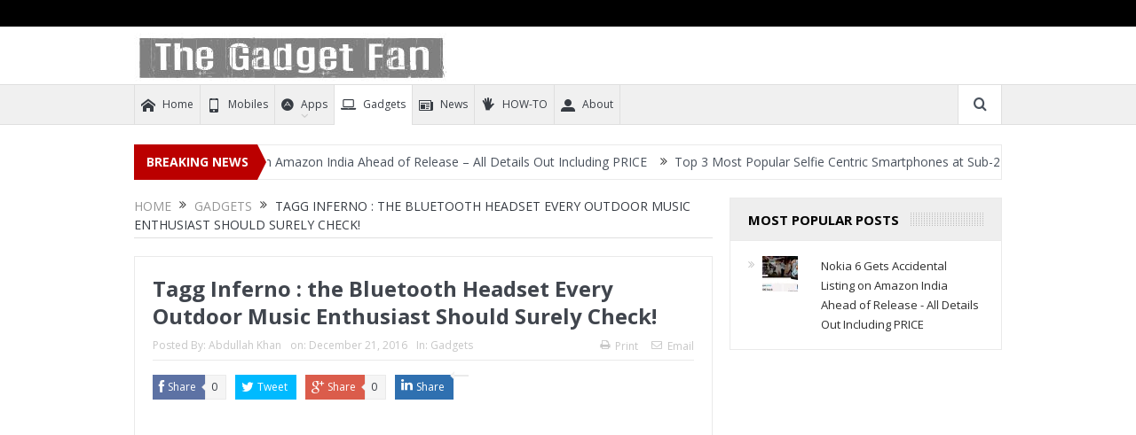

--- FILE ---
content_type: text/html; charset=UTF-8
request_url: https://thegadgetfan.com/gadgets/tagg-inferno-wireless-headset-review.html
body_size: 25689
content:
<!DOCTYPE html>
<!--[if lt IE 7]>      <html class="no-js lt-ie9 lt-ie8 lt-ie7" lang="en-US" prefix="og: http://ogp.me/ns#"> <![endif]-->
<!--[if IE 7]>         <html class="no-js lt-ie9 lt-ie8" lang="en-US" prefix="og: http://ogp.me/ns#"> <![endif]-->
<!--[if IE 8]>         <html class="no-js lt-ie9" lang="en-US" prefix="og: http://ogp.me/ns#"> <![endif]-->
<!--[if gt IE 8]><!--> <html class="no-js" lang="en-US" prefix="og: http://ogp.me/ns#"> <!--<![endif]-->
<head>
<meta charset="UTF-8"/>
<meta http-equiv="X-UA-Compatible" content="IE=edge,chrome=1"><script type="text/javascript">(window.NREUM||(NREUM={})).init={ajax:{deny_list:["bam.nr-data.net"]},feature_flags:["soft_nav"]};(window.NREUM||(NREUM={})).loader_config={licenseKey:"f8d2e08d3a",applicationID:"38149375",browserID:"38222064"};;(()=>{var e,t,r={163:(e,t,r)=>{"use strict";r.d(t,{j:()=>E});var n=r(384),i=r(1741);var a=r(2555);r(860).K7.genericEvents;const s="experimental.resources",o="register",c=e=>{if(!e||"string"!=typeof e)return!1;try{document.createDocumentFragment().querySelector(e)}catch{return!1}return!0};var d=r(2614),u=r(944),l=r(8122);const f="[data-nr-mask]",g=e=>(0,l.a)(e,(()=>{const e={feature_flags:[],experimental:{allow_registered_children:!1,resources:!1},mask_selector:"*",block_selector:"[data-nr-block]",mask_input_options:{color:!1,date:!1,"datetime-local":!1,email:!1,month:!1,number:!1,range:!1,search:!1,tel:!1,text:!1,time:!1,url:!1,week:!1,textarea:!1,select:!1,password:!0}};return{ajax:{deny_list:void 0,block_internal:!0,enabled:!0,autoStart:!0},api:{get allow_registered_children(){return e.feature_flags.includes(o)||e.experimental.allow_registered_children},set allow_registered_children(t){e.experimental.allow_registered_children=t},duplicate_registered_data:!1},browser_consent_mode:{enabled:!1},distributed_tracing:{enabled:void 0,exclude_newrelic_header:void 0,cors_use_newrelic_header:void 0,cors_use_tracecontext_headers:void 0,allowed_origins:void 0},get feature_flags(){return e.feature_flags},set feature_flags(t){e.feature_flags=t},generic_events:{enabled:!0,autoStart:!0},harvest:{interval:30},jserrors:{enabled:!0,autoStart:!0},logging:{enabled:!0,autoStart:!0},metrics:{enabled:!0,autoStart:!0},obfuscate:void 0,page_action:{enabled:!0},page_view_event:{enabled:!0,autoStart:!0},page_view_timing:{enabled:!0,autoStart:!0},performance:{capture_marks:!1,capture_measures:!1,capture_detail:!0,resources:{get enabled(){return e.feature_flags.includes(s)||e.experimental.resources},set enabled(t){e.experimental.resources=t},asset_types:[],first_party_domains:[],ignore_newrelic:!0}},privacy:{cookies_enabled:!0},proxy:{assets:void 0,beacon:void 0},session:{expiresMs:d.wk,inactiveMs:d.BB},session_replay:{autoStart:!0,enabled:!1,preload:!1,sampling_rate:10,error_sampling_rate:100,collect_fonts:!1,inline_images:!1,fix_stylesheets:!0,mask_all_inputs:!0,get mask_text_selector(){return e.mask_selector},set mask_text_selector(t){c(t)?e.mask_selector="".concat(t,",").concat(f):""===t||null===t?e.mask_selector=f:(0,u.R)(5,t)},get block_class(){return"nr-block"},get ignore_class(){return"nr-ignore"},get mask_text_class(){return"nr-mask"},get block_selector(){return e.block_selector},set block_selector(t){c(t)?e.block_selector+=",".concat(t):""!==t&&(0,u.R)(6,t)},get mask_input_options(){return e.mask_input_options},set mask_input_options(t){t&&"object"==typeof t?e.mask_input_options={...t,password:!0}:(0,u.R)(7,t)}},session_trace:{enabled:!0,autoStart:!0},soft_navigations:{enabled:!0,autoStart:!0},spa:{enabled:!0,autoStart:!0},ssl:void 0,user_actions:{enabled:!0,elementAttributes:["id","className","tagName","type"]}}})());var p=r(6154),m=r(9324);let h=0;const v={buildEnv:m.F3,distMethod:m.Xs,version:m.xv,originTime:p.WN},b={consented:!1},y={appMetadata:{},get consented(){return this.session?.state?.consent||b.consented},set consented(e){b.consented=e},customTransaction:void 0,denyList:void 0,disabled:!1,harvester:void 0,isolatedBacklog:!1,isRecording:!1,loaderType:void 0,maxBytes:3e4,obfuscator:void 0,onerror:void 0,ptid:void 0,releaseIds:{},session:void 0,timeKeeper:void 0,registeredEntities:[],jsAttributesMetadata:{bytes:0},get harvestCount(){return++h}},_=e=>{const t=(0,l.a)(e,y),r=Object.keys(v).reduce((e,t)=>(e[t]={value:v[t],writable:!1,configurable:!0,enumerable:!0},e),{});return Object.defineProperties(t,r)};var w=r(5701);const x=e=>{const t=e.startsWith("http");e+="/",r.p=t?e:"https://"+e};var R=r(7836),k=r(3241);const A={accountID:void 0,trustKey:void 0,agentID:void 0,licenseKey:void 0,applicationID:void 0,xpid:void 0},S=e=>(0,l.a)(e,A),T=new Set;function E(e,t={},r,s){let{init:o,info:c,loader_config:d,runtime:u={},exposed:l=!0}=t;if(!c){const e=(0,n.pV)();o=e.init,c=e.info,d=e.loader_config}e.init=g(o||{}),e.loader_config=S(d||{}),c.jsAttributes??={},p.bv&&(c.jsAttributes.isWorker=!0),e.info=(0,a.D)(c);const f=e.init,m=[c.beacon,c.errorBeacon];T.has(e.agentIdentifier)||(f.proxy.assets&&(x(f.proxy.assets),m.push(f.proxy.assets)),f.proxy.beacon&&m.push(f.proxy.beacon),e.beacons=[...m],function(e){const t=(0,n.pV)();Object.getOwnPropertyNames(i.W.prototype).forEach(r=>{const n=i.W.prototype[r];if("function"!=typeof n||"constructor"===n)return;let a=t[r];e[r]&&!1!==e.exposed&&"micro-agent"!==e.runtime?.loaderType&&(t[r]=(...t)=>{const n=e[r](...t);return a?a(...t):n})})}(e),(0,n.US)("activatedFeatures",w.B)),u.denyList=[...f.ajax.deny_list||[],...f.ajax.block_internal?m:[]],u.ptid=e.agentIdentifier,u.loaderType=r,e.runtime=_(u),T.has(e.agentIdentifier)||(e.ee=R.ee.get(e.agentIdentifier),e.exposed=l,(0,k.W)({agentIdentifier:e.agentIdentifier,drained:!!w.B?.[e.agentIdentifier],type:"lifecycle",name:"initialize",feature:void 0,data:e.config})),T.add(e.agentIdentifier)}},384:(e,t,r)=>{"use strict";r.d(t,{NT:()=>s,US:()=>u,Zm:()=>o,bQ:()=>d,dV:()=>c,pV:()=>l});var n=r(6154),i=r(1863),a=r(1910);const s={beacon:"bam.nr-data.net",errorBeacon:"bam.nr-data.net"};function o(){return n.gm.NREUM||(n.gm.NREUM={}),void 0===n.gm.newrelic&&(n.gm.newrelic=n.gm.NREUM),n.gm.NREUM}function c(){let e=o();return e.o||(e.o={ST:n.gm.setTimeout,SI:n.gm.setImmediate||n.gm.setInterval,CT:n.gm.clearTimeout,XHR:n.gm.XMLHttpRequest,REQ:n.gm.Request,EV:n.gm.Event,PR:n.gm.Promise,MO:n.gm.MutationObserver,FETCH:n.gm.fetch,WS:n.gm.WebSocket},(0,a.i)(...Object.values(e.o))),e}function d(e,t){let r=o();r.initializedAgents??={},t.initializedAt={ms:(0,i.t)(),date:new Date},r.initializedAgents[e]=t}function u(e,t){o()[e]=t}function l(){return function(){let e=o();const t=e.info||{};e.info={beacon:s.beacon,errorBeacon:s.errorBeacon,...t}}(),function(){let e=o();const t=e.init||{};e.init={...t}}(),c(),function(){let e=o();const t=e.loader_config||{};e.loader_config={...t}}(),o()}},782:(e,t,r)=>{"use strict";r.d(t,{T:()=>n});const n=r(860).K7.pageViewTiming},860:(e,t,r)=>{"use strict";r.d(t,{$J:()=>u,K7:()=>c,P3:()=>d,XX:()=>i,Yy:()=>o,df:()=>a,qY:()=>n,v4:()=>s});const n="events",i="jserrors",a="browser/blobs",s="rum",o="browser/logs",c={ajax:"ajax",genericEvents:"generic_events",jserrors:i,logging:"logging",metrics:"metrics",pageAction:"page_action",pageViewEvent:"page_view_event",pageViewTiming:"page_view_timing",sessionReplay:"session_replay",sessionTrace:"session_trace",softNav:"soft_navigations",spa:"spa"},d={[c.pageViewEvent]:1,[c.pageViewTiming]:2,[c.metrics]:3,[c.jserrors]:4,[c.spa]:5,[c.ajax]:6,[c.sessionTrace]:7,[c.softNav]:8,[c.sessionReplay]:9,[c.logging]:10,[c.genericEvents]:11},u={[c.pageViewEvent]:s,[c.pageViewTiming]:n,[c.ajax]:n,[c.spa]:n,[c.softNav]:n,[c.metrics]:i,[c.jserrors]:i,[c.sessionTrace]:a,[c.sessionReplay]:a,[c.logging]:o,[c.genericEvents]:"ins"}},944:(e,t,r)=>{"use strict";r.d(t,{R:()=>i});var n=r(3241);function i(e,t){"function"==typeof console.debug&&(console.debug("New Relic Warning: https://github.com/newrelic/newrelic-browser-agent/blob/main/docs/warning-codes.md#".concat(e),t),(0,n.W)({agentIdentifier:null,drained:null,type:"data",name:"warn",feature:"warn",data:{code:e,secondary:t}}))}},1687:(e,t,r)=>{"use strict";r.d(t,{Ak:()=>d,Ze:()=>f,x3:()=>u});var n=r(3241),i=r(7836),a=r(3606),s=r(860),o=r(2646);const c={};function d(e,t){const r={staged:!1,priority:s.P3[t]||0};l(e),c[e].get(t)||c[e].set(t,r)}function u(e,t){e&&c[e]&&(c[e].get(t)&&c[e].delete(t),p(e,t,!1),c[e].size&&g(e))}function l(e){if(!e)throw new Error("agentIdentifier required");c[e]||(c[e]=new Map)}function f(e="",t="feature",r=!1){if(l(e),!e||!c[e].get(t)||r)return p(e,t);c[e].get(t).staged=!0,g(e)}function g(e){const t=Array.from(c[e]);t.every(([e,t])=>t.staged)&&(t.sort((e,t)=>e[1].priority-t[1].priority),t.forEach(([t])=>{c[e].delete(t),p(e,t)}))}function p(e,t,r=!0){const s=e?i.ee.get(e):i.ee,c=a.i.handlers;if(!s.aborted&&s.backlog&&c){if((0,n.W)({agentIdentifier:e,type:"lifecycle",name:"drain",feature:t}),r){const e=s.backlog[t],r=c[t];if(r){for(let t=0;e&&t<e.length;++t)m(e[t],r);Object.entries(r).forEach(([e,t])=>{Object.values(t||{}).forEach(t=>{t[0]?.on&&t[0]?.context()instanceof o.y&&t[0].on(e,t[1])})})}}s.isolatedBacklog||delete c[t],s.backlog[t]=null,s.emit("drain-"+t,[])}}function m(e,t){var r=e[1];Object.values(t[r]||{}).forEach(t=>{var r=e[0];if(t[0]===r){var n=t[1],i=e[3],a=e[2];n.apply(i,a)}})}},1738:(e,t,r)=>{"use strict";r.d(t,{U:()=>g,Y:()=>f});var n=r(3241),i=r(9908),a=r(1863),s=r(944),o=r(5701),c=r(3969),d=r(8362),u=r(860),l=r(4261);function f(e,t,r,a){const f=a||r;!f||f[e]&&f[e]!==d.d.prototype[e]||(f[e]=function(){(0,i.p)(c.xV,["API/"+e+"/called"],void 0,u.K7.metrics,r.ee),(0,n.W)({agentIdentifier:r.agentIdentifier,drained:!!o.B?.[r.agentIdentifier],type:"data",name:"api",feature:l.Pl+e,data:{}});try{return t.apply(this,arguments)}catch(e){(0,s.R)(23,e)}})}function g(e,t,r,n,s){const o=e.info;null===r?delete o.jsAttributes[t]:o.jsAttributes[t]=r,(s||null===r)&&(0,i.p)(l.Pl+n,[(0,a.t)(),t,r],void 0,"session",e.ee)}},1741:(e,t,r)=>{"use strict";r.d(t,{W:()=>a});var n=r(944),i=r(4261);class a{#e(e,...t){if(this[e]!==a.prototype[e])return this[e](...t);(0,n.R)(35,e)}addPageAction(e,t){return this.#e(i.hG,e,t)}register(e){return this.#e(i.eY,e)}recordCustomEvent(e,t){return this.#e(i.fF,e,t)}setPageViewName(e,t){return this.#e(i.Fw,e,t)}setCustomAttribute(e,t,r){return this.#e(i.cD,e,t,r)}noticeError(e,t){return this.#e(i.o5,e,t)}setUserId(e,t=!1){return this.#e(i.Dl,e,t)}setApplicationVersion(e){return this.#e(i.nb,e)}setErrorHandler(e){return this.#e(i.bt,e)}addRelease(e,t){return this.#e(i.k6,e,t)}log(e,t){return this.#e(i.$9,e,t)}start(){return this.#e(i.d3)}finished(e){return this.#e(i.BL,e)}recordReplay(){return this.#e(i.CH)}pauseReplay(){return this.#e(i.Tb)}addToTrace(e){return this.#e(i.U2,e)}setCurrentRouteName(e){return this.#e(i.PA,e)}interaction(e){return this.#e(i.dT,e)}wrapLogger(e,t,r){return this.#e(i.Wb,e,t,r)}measure(e,t){return this.#e(i.V1,e,t)}consent(e){return this.#e(i.Pv,e)}}},1863:(e,t,r)=>{"use strict";function n(){return Math.floor(performance.now())}r.d(t,{t:()=>n})},1910:(e,t,r)=>{"use strict";r.d(t,{i:()=>a});var n=r(944);const i=new Map;function a(...e){return e.every(e=>{if(i.has(e))return i.get(e);const t="function"==typeof e?e.toString():"",r=t.includes("[native code]"),a=t.includes("nrWrapper");return r||a||(0,n.R)(64,e?.name||t),i.set(e,r),r})}},2555:(e,t,r)=>{"use strict";r.d(t,{D:()=>o,f:()=>s});var n=r(384),i=r(8122);const a={beacon:n.NT.beacon,errorBeacon:n.NT.errorBeacon,licenseKey:void 0,applicationID:void 0,sa:void 0,queueTime:void 0,applicationTime:void 0,ttGuid:void 0,user:void 0,account:void 0,product:void 0,extra:void 0,jsAttributes:{},userAttributes:void 0,atts:void 0,transactionName:void 0,tNamePlain:void 0};function s(e){try{return!!e.licenseKey&&!!e.errorBeacon&&!!e.applicationID}catch(e){return!1}}const o=e=>(0,i.a)(e,a)},2614:(e,t,r)=>{"use strict";r.d(t,{BB:()=>s,H3:()=>n,g:()=>d,iL:()=>c,tS:()=>o,uh:()=>i,wk:()=>a});const n="NRBA",i="SESSION",a=144e5,s=18e5,o={STARTED:"session-started",PAUSE:"session-pause",RESET:"session-reset",RESUME:"session-resume",UPDATE:"session-update"},c={SAME_TAB:"same-tab",CROSS_TAB:"cross-tab"},d={OFF:0,FULL:1,ERROR:2}},2646:(e,t,r)=>{"use strict";r.d(t,{y:()=>n});class n{constructor(e){this.contextId=e}}},2843:(e,t,r)=>{"use strict";r.d(t,{G:()=>a,u:()=>i});var n=r(3878);function i(e,t=!1,r,i){(0,n.DD)("visibilitychange",function(){if(t)return void("hidden"===document.visibilityState&&e());e(document.visibilityState)},r,i)}function a(e,t,r){(0,n.sp)("pagehide",e,t,r)}},3241:(e,t,r)=>{"use strict";r.d(t,{W:()=>a});var n=r(6154);const i="newrelic";function a(e={}){try{n.gm.dispatchEvent(new CustomEvent(i,{detail:e}))}catch(e){}}},3606:(e,t,r)=>{"use strict";r.d(t,{i:()=>a});var n=r(9908);a.on=s;var i=a.handlers={};function a(e,t,r,a){s(a||n.d,i,e,t,r)}function s(e,t,r,i,a){a||(a="feature"),e||(e=n.d);var s=t[a]=t[a]||{};(s[r]=s[r]||[]).push([e,i])}},3878:(e,t,r)=>{"use strict";function n(e,t){return{capture:e,passive:!1,signal:t}}function i(e,t,r=!1,i){window.addEventListener(e,t,n(r,i))}function a(e,t,r=!1,i){document.addEventListener(e,t,n(r,i))}r.d(t,{DD:()=>a,jT:()=>n,sp:()=>i})},3969:(e,t,r)=>{"use strict";r.d(t,{TZ:()=>n,XG:()=>o,rs:()=>i,xV:()=>s,z_:()=>a});const n=r(860).K7.metrics,i="sm",a="cm",s="storeSupportabilityMetrics",o="storeEventMetrics"},4234:(e,t,r)=>{"use strict";r.d(t,{W:()=>a});var n=r(7836),i=r(1687);class a{constructor(e,t){this.agentIdentifier=e,this.ee=n.ee.get(e),this.featureName=t,this.blocked=!1}deregisterDrain(){(0,i.x3)(this.agentIdentifier,this.featureName)}}},4261:(e,t,r)=>{"use strict";r.d(t,{$9:()=>d,BL:()=>o,CH:()=>g,Dl:()=>_,Fw:()=>y,PA:()=>h,Pl:()=>n,Pv:()=>k,Tb:()=>l,U2:()=>a,V1:()=>R,Wb:()=>x,bt:()=>b,cD:()=>v,d3:()=>w,dT:()=>c,eY:()=>p,fF:()=>f,hG:()=>i,k6:()=>s,nb:()=>m,o5:()=>u});const n="api-",i="addPageAction",a="addToTrace",s="addRelease",o="finished",c="interaction",d="log",u="noticeError",l="pauseReplay",f="recordCustomEvent",g="recordReplay",p="register",m="setApplicationVersion",h="setCurrentRouteName",v="setCustomAttribute",b="setErrorHandler",y="setPageViewName",_="setUserId",w="start",x="wrapLogger",R="measure",k="consent"},5289:(e,t,r)=>{"use strict";r.d(t,{GG:()=>s,Qr:()=>c,sB:()=>o});var n=r(3878),i=r(6389);function a(){return"undefined"==typeof document||"complete"===document.readyState}function s(e,t){if(a())return e();const r=(0,i.J)(e),s=setInterval(()=>{a()&&(clearInterval(s),r())},500);(0,n.sp)("load",r,t)}function o(e){if(a())return e();(0,n.DD)("DOMContentLoaded",e)}function c(e){if(a())return e();(0,n.sp)("popstate",e)}},5607:(e,t,r)=>{"use strict";r.d(t,{W:()=>n});const n=(0,r(9566).bz)()},5701:(e,t,r)=>{"use strict";r.d(t,{B:()=>a,t:()=>s});var n=r(3241);const i=new Set,a={};function s(e,t){const r=t.agentIdentifier;a[r]??={},e&&"object"==typeof e&&(i.has(r)||(t.ee.emit("rumresp",[e]),a[r]=e,i.add(r),(0,n.W)({agentIdentifier:r,loaded:!0,drained:!0,type:"lifecycle",name:"load",feature:void 0,data:e})))}},6154:(e,t,r)=>{"use strict";r.d(t,{OF:()=>c,RI:()=>i,WN:()=>u,bv:()=>a,eN:()=>l,gm:()=>s,mw:()=>o,sb:()=>d});var n=r(1863);const i="undefined"!=typeof window&&!!window.document,a="undefined"!=typeof WorkerGlobalScope&&("undefined"!=typeof self&&self instanceof WorkerGlobalScope&&self.navigator instanceof WorkerNavigator||"undefined"!=typeof globalThis&&globalThis instanceof WorkerGlobalScope&&globalThis.navigator instanceof WorkerNavigator),s=i?window:"undefined"!=typeof WorkerGlobalScope&&("undefined"!=typeof self&&self instanceof WorkerGlobalScope&&self||"undefined"!=typeof globalThis&&globalThis instanceof WorkerGlobalScope&&globalThis),o=Boolean("hidden"===s?.document?.visibilityState),c=/iPad|iPhone|iPod/.test(s.navigator?.userAgent),d=c&&"undefined"==typeof SharedWorker,u=((()=>{const e=s.navigator?.userAgent?.match(/Firefox[/\s](\d+\.\d+)/);Array.isArray(e)&&e.length>=2&&e[1]})(),Date.now()-(0,n.t)()),l=()=>"undefined"!=typeof PerformanceNavigationTiming&&s?.performance?.getEntriesByType("navigation")?.[0]?.responseStart},6389:(e,t,r)=>{"use strict";function n(e,t=500,r={}){const n=r?.leading||!1;let i;return(...r)=>{n&&void 0===i&&(e.apply(this,r),i=setTimeout(()=>{i=clearTimeout(i)},t)),n||(clearTimeout(i),i=setTimeout(()=>{e.apply(this,r)},t))}}function i(e){let t=!1;return(...r)=>{t||(t=!0,e.apply(this,r))}}r.d(t,{J:()=>i,s:()=>n})},6630:(e,t,r)=>{"use strict";r.d(t,{T:()=>n});const n=r(860).K7.pageViewEvent},7699:(e,t,r)=>{"use strict";r.d(t,{It:()=>a,KC:()=>o,No:()=>i,qh:()=>s});var n=r(860);const i=16e3,a=1e6,s="SESSION_ERROR",o={[n.K7.logging]:!0,[n.K7.genericEvents]:!1,[n.K7.jserrors]:!1,[n.K7.ajax]:!1}},7836:(e,t,r)=>{"use strict";r.d(t,{P:()=>o,ee:()=>c});var n=r(384),i=r(8990),a=r(2646),s=r(5607);const o="nr@context:".concat(s.W),c=function e(t,r){var n={},s={},u={},l=!1;try{l=16===r.length&&d.initializedAgents?.[r]?.runtime.isolatedBacklog}catch(e){}var f={on:p,addEventListener:p,removeEventListener:function(e,t){var r=n[e];if(!r)return;for(var i=0;i<r.length;i++)r[i]===t&&r.splice(i,1)},emit:function(e,r,n,i,a){!1!==a&&(a=!0);if(c.aborted&&!i)return;t&&a&&t.emit(e,r,n);var o=g(n);m(e).forEach(e=>{e.apply(o,r)});var d=v()[s[e]];d&&d.push([f,e,r,o]);return o},get:h,listeners:m,context:g,buffer:function(e,t){const r=v();if(t=t||"feature",f.aborted)return;Object.entries(e||{}).forEach(([e,n])=>{s[n]=t,t in r||(r[t]=[])})},abort:function(){f._aborted=!0,Object.keys(f.backlog).forEach(e=>{delete f.backlog[e]})},isBuffering:function(e){return!!v()[s[e]]},debugId:r,backlog:l?{}:t&&"object"==typeof t.backlog?t.backlog:{},isolatedBacklog:l};return Object.defineProperty(f,"aborted",{get:()=>{let e=f._aborted||!1;return e||(t&&(e=t.aborted),e)}}),f;function g(e){return e&&e instanceof a.y?e:e?(0,i.I)(e,o,()=>new a.y(o)):new a.y(o)}function p(e,t){n[e]=m(e).concat(t)}function m(e){return n[e]||[]}function h(t){return u[t]=u[t]||e(f,t)}function v(){return f.backlog}}(void 0,"globalEE"),d=(0,n.Zm)();d.ee||(d.ee=c)},8122:(e,t,r)=>{"use strict";r.d(t,{a:()=>i});var n=r(944);function i(e,t){try{if(!e||"object"!=typeof e)return(0,n.R)(3);if(!t||"object"!=typeof t)return(0,n.R)(4);const r=Object.create(Object.getPrototypeOf(t),Object.getOwnPropertyDescriptors(t)),a=0===Object.keys(r).length?e:r;for(let s in a)if(void 0!==e[s])try{if(null===e[s]){r[s]=null;continue}Array.isArray(e[s])&&Array.isArray(t[s])?r[s]=Array.from(new Set([...e[s],...t[s]])):"object"==typeof e[s]&&"object"==typeof t[s]?r[s]=i(e[s],t[s]):r[s]=e[s]}catch(e){r[s]||(0,n.R)(1,e)}return r}catch(e){(0,n.R)(2,e)}}},8362:(e,t,r)=>{"use strict";r.d(t,{d:()=>a});var n=r(9566),i=r(1741);class a extends i.W{agentIdentifier=(0,n.LA)(16)}},8374:(e,t,r)=>{r.nc=(()=>{try{return document?.currentScript?.nonce}catch(e){}return""})()},8990:(e,t,r)=>{"use strict";r.d(t,{I:()=>i});var n=Object.prototype.hasOwnProperty;function i(e,t,r){if(n.call(e,t))return e[t];var i=r();if(Object.defineProperty&&Object.keys)try{return Object.defineProperty(e,t,{value:i,writable:!0,enumerable:!1}),i}catch(e){}return e[t]=i,i}},9324:(e,t,r)=>{"use strict";r.d(t,{F3:()=>i,Xs:()=>a,xv:()=>n});const n="1.308.0",i="PROD",a="CDN"},9566:(e,t,r)=>{"use strict";r.d(t,{LA:()=>o,bz:()=>s});var n=r(6154);const i="xxxxxxxx-xxxx-4xxx-yxxx-xxxxxxxxxxxx";function a(e,t){return e?15&e[t]:16*Math.random()|0}function s(){const e=n.gm?.crypto||n.gm?.msCrypto;let t,r=0;return e&&e.getRandomValues&&(t=e.getRandomValues(new Uint8Array(30))),i.split("").map(e=>"x"===e?a(t,r++).toString(16):"y"===e?(3&a()|8).toString(16):e).join("")}function o(e){const t=n.gm?.crypto||n.gm?.msCrypto;let r,i=0;t&&t.getRandomValues&&(r=t.getRandomValues(new Uint8Array(e)));const s=[];for(var o=0;o<e;o++)s.push(a(r,i++).toString(16));return s.join("")}},9908:(e,t,r)=>{"use strict";r.d(t,{d:()=>n,p:()=>i});var n=r(7836).ee.get("handle");function i(e,t,r,i,a){a?(a.buffer([e],i),a.emit(e,t,r)):(n.buffer([e],i),n.emit(e,t,r))}}},n={};function i(e){var t=n[e];if(void 0!==t)return t.exports;var a=n[e]={exports:{}};return r[e](a,a.exports,i),a.exports}i.m=r,i.d=(e,t)=>{for(var r in t)i.o(t,r)&&!i.o(e,r)&&Object.defineProperty(e,r,{enumerable:!0,get:t[r]})},i.f={},i.e=e=>Promise.all(Object.keys(i.f).reduce((t,r)=>(i.f[r](e,t),t),[])),i.u=e=>"nr-rum-1.308.0.min.js",i.o=(e,t)=>Object.prototype.hasOwnProperty.call(e,t),e={},t="NRBA-1.308.0.PROD:",i.l=(r,n,a,s)=>{if(e[r])e[r].push(n);else{var o,c;if(void 0!==a)for(var d=document.getElementsByTagName("script"),u=0;u<d.length;u++){var l=d[u];if(l.getAttribute("src")==r||l.getAttribute("data-webpack")==t+a){o=l;break}}if(!o){c=!0;var f={296:"sha512-+MIMDsOcckGXa1EdWHqFNv7P+JUkd5kQwCBr3KE6uCvnsBNUrdSt4a/3/L4j4TxtnaMNjHpza2/erNQbpacJQA=="};(o=document.createElement("script")).charset="utf-8",i.nc&&o.setAttribute("nonce",i.nc),o.setAttribute("data-webpack",t+a),o.src=r,0!==o.src.indexOf(window.location.origin+"/")&&(o.crossOrigin="anonymous"),f[s]&&(o.integrity=f[s])}e[r]=[n];var g=(t,n)=>{o.onerror=o.onload=null,clearTimeout(p);var i=e[r];if(delete e[r],o.parentNode&&o.parentNode.removeChild(o),i&&i.forEach(e=>e(n)),t)return t(n)},p=setTimeout(g.bind(null,void 0,{type:"timeout",target:o}),12e4);o.onerror=g.bind(null,o.onerror),o.onload=g.bind(null,o.onload),c&&document.head.appendChild(o)}},i.r=e=>{"undefined"!=typeof Symbol&&Symbol.toStringTag&&Object.defineProperty(e,Symbol.toStringTag,{value:"Module"}),Object.defineProperty(e,"__esModule",{value:!0})},i.p="https://js-agent.newrelic.com/",(()=>{var e={374:0,840:0};i.f.j=(t,r)=>{var n=i.o(e,t)?e[t]:void 0;if(0!==n)if(n)r.push(n[2]);else{var a=new Promise((r,i)=>n=e[t]=[r,i]);r.push(n[2]=a);var s=i.p+i.u(t),o=new Error;i.l(s,r=>{if(i.o(e,t)&&(0!==(n=e[t])&&(e[t]=void 0),n)){var a=r&&("load"===r.type?"missing":r.type),s=r&&r.target&&r.target.src;o.message="Loading chunk "+t+" failed: ("+a+": "+s+")",o.name="ChunkLoadError",o.type=a,o.request=s,n[1](o)}},"chunk-"+t,t)}};var t=(t,r)=>{var n,a,[s,o,c]=r,d=0;if(s.some(t=>0!==e[t])){for(n in o)i.o(o,n)&&(i.m[n]=o[n]);if(c)c(i)}for(t&&t(r);d<s.length;d++)a=s[d],i.o(e,a)&&e[a]&&e[a][0](),e[a]=0},r=self["webpackChunk:NRBA-1.308.0.PROD"]=self["webpackChunk:NRBA-1.308.0.PROD"]||[];r.forEach(t.bind(null,0)),r.push=t.bind(null,r.push.bind(r))})(),(()=>{"use strict";i(8374);var e=i(8362),t=i(860);const r=Object.values(t.K7);var n=i(163);var a=i(9908),s=i(1863),o=i(4261),c=i(1738);var d=i(1687),u=i(4234),l=i(5289),f=i(6154),g=i(944),p=i(384);const m=e=>f.RI&&!0===e?.privacy.cookies_enabled;function h(e){return!!(0,p.dV)().o.MO&&m(e)&&!0===e?.session_trace.enabled}var v=i(6389),b=i(7699);class y extends u.W{constructor(e,t){super(e.agentIdentifier,t),this.agentRef=e,this.abortHandler=void 0,this.featAggregate=void 0,this.loadedSuccessfully=void 0,this.onAggregateImported=new Promise(e=>{this.loadedSuccessfully=e}),this.deferred=Promise.resolve(),!1===e.init[this.featureName].autoStart?this.deferred=new Promise((t,r)=>{this.ee.on("manual-start-all",(0,v.J)(()=>{(0,d.Ak)(e.agentIdentifier,this.featureName),t()}))}):(0,d.Ak)(e.agentIdentifier,t)}importAggregator(e,t,r={}){if(this.featAggregate)return;const n=async()=>{let n;await this.deferred;try{if(m(e.init)){const{setupAgentSession:t}=await i.e(296).then(i.bind(i,3305));n=t(e)}}catch(e){(0,g.R)(20,e),this.ee.emit("internal-error",[e]),(0,a.p)(b.qh,[e],void 0,this.featureName,this.ee)}try{if(!this.#t(this.featureName,n,e.init))return(0,d.Ze)(this.agentIdentifier,this.featureName),void this.loadedSuccessfully(!1);const{Aggregate:i}=await t();this.featAggregate=new i(e,r),e.runtime.harvester.initializedAggregates.push(this.featAggregate),this.loadedSuccessfully(!0)}catch(e){(0,g.R)(34,e),this.abortHandler?.(),(0,d.Ze)(this.agentIdentifier,this.featureName,!0),this.loadedSuccessfully(!1),this.ee&&this.ee.abort()}};f.RI?(0,l.GG)(()=>n(),!0):n()}#t(e,r,n){if(this.blocked)return!1;switch(e){case t.K7.sessionReplay:return h(n)&&!!r;case t.K7.sessionTrace:return!!r;default:return!0}}}var _=i(6630),w=i(2614),x=i(3241);class R extends y{static featureName=_.T;constructor(e){var t;super(e,_.T),this.setupInspectionEvents(e.agentIdentifier),t=e,(0,c.Y)(o.Fw,function(e,r){"string"==typeof e&&("/"!==e.charAt(0)&&(e="/"+e),t.runtime.customTransaction=(r||"http://custom.transaction")+e,(0,a.p)(o.Pl+o.Fw,[(0,s.t)()],void 0,void 0,t.ee))},t),this.importAggregator(e,()=>i.e(296).then(i.bind(i,3943)))}setupInspectionEvents(e){const t=(t,r)=>{t&&(0,x.W)({agentIdentifier:e,timeStamp:t.timeStamp,loaded:"complete"===t.target.readyState,type:"window",name:r,data:t.target.location+""})};(0,l.sB)(e=>{t(e,"DOMContentLoaded")}),(0,l.GG)(e=>{t(e,"load")}),(0,l.Qr)(e=>{t(e,"navigate")}),this.ee.on(w.tS.UPDATE,(t,r)=>{(0,x.W)({agentIdentifier:e,type:"lifecycle",name:"session",data:r})})}}class k extends e.d{constructor(e){var t;(super(),f.gm)?(this.features={},(0,p.bQ)(this.agentIdentifier,this),this.desiredFeatures=new Set(e.features||[]),this.desiredFeatures.add(R),(0,n.j)(this,e,e.loaderType||"agent"),t=this,(0,c.Y)(o.cD,function(e,r,n=!1){if("string"==typeof e){if(["string","number","boolean"].includes(typeof r)||null===r)return(0,c.U)(t,e,r,o.cD,n);(0,g.R)(40,typeof r)}else(0,g.R)(39,typeof e)},t),function(e){(0,c.Y)(o.Dl,function(t,r=!1){if("string"!=typeof t&&null!==t)return void(0,g.R)(41,typeof t);const n=e.info.jsAttributes["enduser.id"];r&&null!=n&&n!==t?(0,a.p)(o.Pl+"setUserIdAndResetSession",[t],void 0,"session",e.ee):(0,c.U)(e,"enduser.id",t,o.Dl,!0)},e)}(this),function(e){(0,c.Y)(o.nb,function(t){if("string"==typeof t||null===t)return(0,c.U)(e,"application.version",t,o.nb,!1);(0,g.R)(42,typeof t)},e)}(this),function(e){(0,c.Y)(o.d3,function(){e.ee.emit("manual-start-all")},e)}(this),function(e){(0,c.Y)(o.Pv,function(t=!0){if("boolean"==typeof t){if((0,a.p)(o.Pl+o.Pv,[t],void 0,"session",e.ee),e.runtime.consented=t,t){const t=e.features.page_view_event;t.onAggregateImported.then(e=>{const r=t.featAggregate;e&&!r.sentRum&&r.sendRum()})}}else(0,g.R)(65,typeof t)},e)}(this),this.run()):(0,g.R)(21)}get config(){return{info:this.info,init:this.init,loader_config:this.loader_config,runtime:this.runtime}}get api(){return this}run(){try{const e=function(e){const t={};return r.forEach(r=>{t[r]=!!e[r]?.enabled}),t}(this.init),n=[...this.desiredFeatures];n.sort((e,r)=>t.P3[e.featureName]-t.P3[r.featureName]),n.forEach(r=>{if(!e[r.featureName]&&r.featureName!==t.K7.pageViewEvent)return;if(r.featureName===t.K7.spa)return void(0,g.R)(67);const n=function(e){switch(e){case t.K7.ajax:return[t.K7.jserrors];case t.K7.sessionTrace:return[t.K7.ajax,t.K7.pageViewEvent];case t.K7.sessionReplay:return[t.K7.sessionTrace];case t.K7.pageViewTiming:return[t.K7.pageViewEvent];default:return[]}}(r.featureName).filter(e=>!(e in this.features));n.length>0&&(0,g.R)(36,{targetFeature:r.featureName,missingDependencies:n}),this.features[r.featureName]=new r(this)})}catch(e){(0,g.R)(22,e);for(const e in this.features)this.features[e].abortHandler?.();const t=(0,p.Zm)();delete t.initializedAgents[this.agentIdentifier]?.features,delete this.sharedAggregator;return t.ee.get(this.agentIdentifier).abort(),!1}}}var A=i(2843),S=i(782);class T extends y{static featureName=S.T;constructor(e){super(e,S.T),f.RI&&((0,A.u)(()=>(0,a.p)("docHidden",[(0,s.t)()],void 0,S.T,this.ee),!0),(0,A.G)(()=>(0,a.p)("winPagehide",[(0,s.t)()],void 0,S.T,this.ee)),this.importAggregator(e,()=>i.e(296).then(i.bind(i,2117))))}}var E=i(3969);class I extends y{static featureName=E.TZ;constructor(e){super(e,E.TZ),f.RI&&document.addEventListener("securitypolicyviolation",e=>{(0,a.p)(E.xV,["Generic/CSPViolation/Detected"],void 0,this.featureName,this.ee)}),this.importAggregator(e,()=>i.e(296).then(i.bind(i,9623)))}}new k({features:[R,T,I],loaderType:"lite"})})()})();</script>
<link rel="profile" href="https://gmpg.org/xfn/11">
<link rel="pingback" href="https://thegadgetfan.com/xmlrpc.php">
<meta property="og:image" content="https://thegadgetfan.com/wp-content/uploads/2016/12/Tagg-Inferno.jpg"/>
<meta property="og:image:width" content="1024"/>
<meta property="og:image:height" content="1024"/>
<meta property="og:title" content="Tagg Inferno : the Bluetooth Headset Every Outdoor Music Enthusiast Should Surely Check!"/>
<meta property="og:type" content="article"/>
<meta property="og:description" content="Related"/>
<meta property="og:url" content="https://thegadgetfan.com/gadgets/tagg-inferno-wireless-headset-review.html"/>
<meta property="og:site_name" content="The Gadget Fan"/>
<meta name="viewport" content="width=device-width, initial-scale=1, maximum-scale=1">
<link rel="shortcut icon" href="https://thegadgetfan.com/wp-content/uploads/2016/08/TGF-SquareFavicon.png"/>
<link rel="apple-touch-icon" href="https://thegadgetfan.com/wp-content/uploads/2016/08/TGF-SquareFavicon.png"/>
<link rel="pingback" href="https://thegadgetfan.com/xmlrpc.php"/>
<!--[if lt IE 9]>
	<script src="https://thegadgetfan.com/wp-content/themes/goodnews5/framework/helpers/js/html5.js"></script>
	<script src="https://thegadgetfan.com/wp-content/themes/goodnews5/framework/helpers/js/IE9.js"></script>
	<![endif]-->
<title>Tagg Inferno : A Bluetooth Headset Every Music Enthusiast Should Surely Check!</title>
<link rel="canonical" href="https://thegadgetfan.com/gadgets/tagg-inferno-wireless-headset-review.html"/>
<meta property="og:locale" content="en_US"/>
<meta property="og:type" content="article"/>
<meta property="og:title" content="Tagg Inferno : A Bluetooth Headset Every Music Enthusiast Should Surely Check!"/>
<meta property="og:description" content="Carrying a wired headphone is honestly a hassle when you have to look after your phone, untangle the cords and enjoy your music despite all that. We all have been there and went through the struggle. Targeted at gym rats and fitness freaks, Tagg has come up with brilliant, powerful wireless in-ear headphones – named &hellip;"/>
<meta property="og:url" content="https://thegadgetfan.com/gadgets/tagg-inferno-wireless-headset-review.html"/>
<meta property="og:site_name" content="The Gadget Fan"/>
<meta property="article:publisher" content="https://www.facebook.com/TheGadgetFan/"/>
<meta property="article:tag" content="Bluetooth headset"/>
<meta property="article:tag" content="music"/>
<meta property="article:tag" content="Review"/>
<meta property="article:tag" content="Sports"/>
<meta property="article:tag" content="wireless connectivity"/>
<meta property="article:section" content="Gadgets"/>
<meta property="article:published_time" content="2016-12-21T12:15:21+00:00"/>
<meta property="og:image" content="https://thegadgetfan.com/wp-content/uploads/2016/12/Tagg-Inferno.jpg"/>
<meta name="twitter:card" content="summary_large_image"/>
<meta name="twitter:description" content="Carrying a wired headphone is honestly a hassle when you have to look after your phone, untangle the cords and enjoy your music despite all that. We all have been there and went through the struggle. Targeted at gym rats and fitness freaks, Tagg has come up with brilliant, powerful wireless in-ear headphones – named [&hellip;]"/>
<meta name="twitter:title" content="Tagg Inferno : A Bluetooth Headset Every Music Enthusiast Should Surely Check!"/>
<meta name="twitter:site" content="@TheGadgetFan"/>
<meta name="twitter:image" content="https://thegadgetfan.com/wp-content/uploads/2016/12/Tagg-Inferno.jpg"/>
<meta name="twitter:creator" content="@TheGadgetFan"/>
<script type='application/ld+json'>{"@context":"http:\/\/schema.org","@type":"WebSite","@id":"#website","url":"https:\/\/thegadgetfan.com\/","name":"The Gadget Fan","potentialAction":{"@type":"SearchAction","target":"https:\/\/thegadgetfan.com\/?s={search_term_string}","query-input":"required name=search_term_string"}}</script>
<script type='application/ld+json'>{"@context":"http:\/\/schema.org","@type":"Organization","url":"https:\/\/thegadgetfan.com\/gadgets\/tagg-inferno-wireless-headset-review.html","sameAs":["https:\/\/www.facebook.com\/TheGadgetFan\/","https:\/\/twitter.com\/TheGadgetFan"],"@id":"#organization","name":"Armoks Interactive","logo":""}</script>
<link rel='dns-prefetch' href='//s0.wp.com'/>
<link rel='dns-prefetch' href='//fonts.googleapis.com'/>
<link rel='dns-prefetch' href='//s.w.org'/>
<link rel="alternate" type="application/rss+xml" title="The Gadget Fan &raquo; Feed" href="https://thegadgetfan.com/feed"/>
<link rel="alternate" type="application/rss+xml" title="The Gadget Fan &raquo; Comments Feed" href="https://thegadgetfan.com/comments/feed"/>
<link rel="alternate" type="application/rss+xml" title="The Gadget Fan &raquo; Tagg Inferno : the Bluetooth Headset Every Outdoor Music Enthusiast Should Surely Check! Comments Feed" href="https://thegadgetfan.com/gadgets/tagg-inferno-wireless-headset-review.html/feed"/>
<script type="text/javascript">window._wpemojiSettings={"baseUrl":"https:\/\/s.w.org\/images\/core\/emoji\/11\/72x72\/","ext":".png","svgUrl":"https:\/\/s.w.org\/images\/core\/emoji\/11\/svg\/","svgExt":".svg","source":{"concatemoji":"https:\/\/thegadgetfan.com\/wp-includes\/js\/wp-emoji-release.min.js?ver=4.9.26"}};!function(e,a,t){var n,r,o,i=a.createElement("canvas"),p=i.getContext&&i.getContext("2d");function s(e,t){var a=String.fromCharCode;p.clearRect(0,0,i.width,i.height),p.fillText(a.apply(this,e),0,0);e=i.toDataURL();return p.clearRect(0,0,i.width,i.height),p.fillText(a.apply(this,t),0,0),e===i.toDataURL()}function c(e){var t=a.createElement("script");t.src=e,t.defer=t.type="text/javascript",a.getElementsByTagName("head")[0].appendChild(t)}for(o=Array("flag","emoji"),t.supports={everything:!0,everythingExceptFlag:!0},r=0;r<o.length;r++)t.supports[o[r]]=function(e){if(!p||!p.fillText)return!1;switch(p.textBaseline="top",p.font="600 32px Arial",e){case"flag":return s([55356,56826,55356,56819],[55356,56826,8203,55356,56819])?!1:!s([55356,57332,56128,56423,56128,56418,56128,56421,56128,56430,56128,56423,56128,56447],[55356,57332,8203,56128,56423,8203,56128,56418,8203,56128,56421,8203,56128,56430,8203,56128,56423,8203,56128,56447]);case"emoji":return!s([55358,56760,9792,65039],[55358,56760,8203,9792,65039])}return!1}(o[r]),t.supports.everything=t.supports.everything&&t.supports[o[r]],"flag"!==o[r]&&(t.supports.everythingExceptFlag=t.supports.everythingExceptFlag&&t.supports[o[r]]);t.supports.everythingExceptFlag=t.supports.everythingExceptFlag&&!t.supports.flag,t.DOMReady=!1,t.readyCallback=function(){t.DOMReady=!0},t.supports.everything||(n=function(){t.readyCallback()},a.addEventListener?(a.addEventListener("DOMContentLoaded",n,!1),e.addEventListener("load",n,!1)):(e.attachEvent("onload",n),a.attachEvent("onreadystatechange",function(){"complete"===a.readyState&&t.readyCallback()})),(n=t.source||{}).concatemoji?c(n.concatemoji):n.wpemoji&&n.twemoji&&(c(n.twemoji),c(n.wpemoji)))}(window,document,window._wpemojiSettings);</script>
<style type="text/css">img.wp-smiley,img.emoji{display:inline!important;border:none!important;box-shadow:none!important;height:1em!important;width:1em!important;margin:0 .07em!important;vertical-align:-.1em!important;background:none!important;padding:0!important}</style>
<link rel='stylesheet' id='relatedyoutubevideos_frontendStyles-css' href='https://thegadgetfan.com/wp-content/plugins/related-youtube-videos/css/themes.css?ver=4.9.26' type='text/css' media='all'/>
<link rel='stylesheet' id='rs-plugin-settings-css' href='https://thegadgetfan.com/wp-content/plugins/revslider/public/assets/css/settings.css?ver=5.3.0.2' type='text/css' media='all'/>
<style id='rs-plugin-settings-inline-css' type='text/css'>#rs-demo-id{}</style>
<link rel='stylesheet' id='wp-pagenavi-css' href='https://thegadgetfan.com/wp-content/plugins/wp-pagenavi/pagenavi-css.css?ver=2.70' type='text/css' media='all'/>
<link rel='stylesheet' id='plugins-css' href='https://thegadgetfan.com/wp-content/themes/goodnews5/css/plugins.css?ver=4.9.26' type='text/css' media='all'/>
<link rel='stylesheet' id='main-css' href='https://thegadgetfan.com/wp-content/themes/goodnews5/css/main.css?ver=4.9.26' type='text/css' media='all'/>
<link rel='stylesheet' id='responsive-css' href='https://thegadgetfan.com/wp-content/themes/goodnews5/css/media.css?ver=4.9.26' type='text/css' media='all'/>
<link rel='stylesheet' id='style-css' href='https://thegadgetfan.com/wp-content/themes/child-theme/style.css?ver=4.9.26' type='text/css' media='all'/>
<link rel='stylesheet' id='redux-google-fonts-mom_options-css' href='https://fonts.googleapis.com/css?family=Open+Sans%3A300%2C400%2C600%2C700%2C800%2C300italic%2C400italic%2C600italic%2C700italic%2C800italic&#038;subset=latin&#038;ver=1530426118' type='text/css' media='all'/>
<link rel='stylesheet' id='social-logos-css' href='https://thegadgetfan.com/wp-content/plugins/jetpack/_inc/social-logos/social-logos.min.css?ver=1' type='text/css' media='all'/>
<link rel='stylesheet' id='jetpack_css-css' href='https://thegadgetfan.com/wp-content/plugins/jetpack/css/jetpack.css?ver=5.7.5' type='text/css' media='all'/>
<script>if(document.location.protocol!="https:"){document.location=document.URL.replace(/^http:/i,"https:");}</script><script type='text/javascript' src='https://thegadgetfan.com/wp-includes/js/jquery/jquery.js?ver=1.12.4'></script>
<script type='text/javascript' src='https://thegadgetfan.com/wp-includes/js/jquery/jquery-migrate.min.js?ver=1.4.1'></script>
<script type='text/javascript'>var related_posts_js_options={"post_heading":"h4"};</script>
<script type='text/javascript' src='https://thegadgetfan.com/wp-content/plugins/jetpack/_inc/build/related-posts/related-posts.min.js?ver=20150408'></script>
<script type='text/javascript' src='https://thegadgetfan.com/wp-content/plugins/revslider/public/assets/js/jquery.themepunch.tools.min.js?ver=5.3.0.2'></script>
<script type='text/javascript' src='https://thegadgetfan.com/wp-content/plugins/revslider/public/assets/js/jquery.themepunch.revolution.min.js?ver=5.3.0.2'></script>
<link rel='https://api.w.org/' href='https://thegadgetfan.com/wp-json/'/>
<link rel="EditURI" type="application/rsd+xml" title="RSD" href="https://thegadgetfan.com/xmlrpc.php?rsd"/>
<link rel="wlwmanifest" type="application/wlwmanifest+xml" href="https://thegadgetfan.com/wp-includes/wlwmanifest.xml"/>
<meta name="generator" content="WordPress 4.9.26"/>
<link rel='shortlink' href='https://thegadgetfan.com/?p=11505'/>
<link rel="alternate" type="application/json+oembed" href="https://thegadgetfan.com/wp-json/oembed/1.0/embed?url=https%3A%2F%2Fthegadgetfan.com%2Fgadgets%2Ftagg-inferno-wireless-headset-review.html"/>
<link rel="alternate" type="text/xml+oembed" href="https://thegadgetfan.com/wp-json/oembed/1.0/embed?url=https%3A%2F%2Fthegadgetfan.com%2Fgadgets%2Ftagg-inferno-wireless-headset-review.html&#038;format=xml"/>
<script type='text/javascript'>window.is_wp=1;</script>	<script>window._izq=window._izq||[];window._izq.push(["init"]);</script>
<script type='text/javascript' id="izootoWP" src='https://cdn.izooto.com/scripts/c837307a9a2ad4d08ca61a4f1bd848ba3d6890fc.js'></script>
<link rel='dns-prefetch' href='//v0.wordpress.com'/>
<style type='text/css'>img#wpstats{display:none}</style>	<style type="text/css">.recentcomments a{display:inline!important;padding:0!important;margin:0!important}</style>
<meta name="generator" content="Powered by Visual Composer - drag and drop page builder for WordPress."/>
<!--[if lte IE 9]><link rel="stylesheet" type="text/css" href="https://thegadgetfan.com/wp-content/plugins/js_composer/assets/css/vc_lte_ie9.min.css" media="screen"><![endif]--><style type="text/css">.broken_link,a.broken_link{text-decoration:line-through}</style><meta name="generator" content="Powered by Slider Revolution 5.3.0.2 - responsive, Mobile-Friendly Slider Plugin for WordPress with comfortable drag and drop interface."/>
<style type="text/css" title="dynamic-css" class="options-output">.mom_main_font,.topbar,#navigation .main-menu,.breaking-news,.breaking-news .bn-title,.feature-slider li .slide-caption h2,.news-box .nb-header .nb-title,a.show-more,.widget .widget-title,.widget .mom-socials-counter ul li,.main_tabs .tabs a,.mom-login-widget,.mom-login-widget input,.mom-newsletter h4,.mom-newsletter input,.mpsw-slider .slide-caption,.tagcloud a,button,input,select,textarea,.weather-widget,.weather-widget h3,.nb-inner-wrap .search-results-title,.show_all_results,.mom-social-share .ss-icon span.count,.mom-timeline,.mom-reveiw-system .review-header h2,.mom-reveiw-system .review-summary h3,.mom-reveiw-system .user-rate h3,.mom-reveiw-system .review-summary .review-score,.mom-reveiw-system .mom-bar,.mom-reveiw-system .review-footer,.mom-reveiw-system .stars-cr .cr,.mom-reveiw-system .review-circles .review-circle,.p-single .post-tags,.np-posts ul li .details .link,h2.single-title,.page-title,label,.portfolio-filter li,.pagination .main-title h1,.main-title h2,.main-title h3,.main-title h4,.main-title h5,.main-title h6,.mom-e3lan-empty,.user-star-rate .yr,.comment-wrap .commentnumber,.copyrights-area,.news-box .nb-footer a,#bbpress-forums li.bbp-header,.bbp-forum-title,div.bbp-template-notice,div.indicator-hint,#bbpress-forums fieldset.bbp-form legend,.bbp-s-title,#bbpress-forums .bbp-admin-links a,#bbpress-forums #bbp-user-wrapper h2.entry-title,.mom_breadcrumb,.single-author-box .articles-count,.not-found-wrap,.not-found-wrap h1,.gallery-post-slider.feature-slider li .slide-caption.fs-caption-alt p,.chat-author,.accordion .acc_title,.acch_numbers,.logo span,.device-menu-holder,#navigation .device-menu,.widget li .cat_num,.wp-caption-text,.mom_quote,div.progress_bar span,.widget_display_stats dl,.feature-slider .fs-nav.numbers a{font-family:"Open Sans"}.button,.scrolling-box .sb-item h3,.widget ul li,.older-articles ul li,.copyrights-text,#comments .single-comment .comment-content .comment-reply-link,#comments .single-comment .comment-content .comment-edit-link,#navigation .main-menu>li .cats-mega-wrap .subcat li .subcat-title,.widget ul.twiter-list,#bbpress-forums ul.bbp-replies .bbp-reply-content .bbp-author-name,h1,h2,h3,h4,h5,h6{font-family:"Open Sans"}body{font-family:"Open Sans";font-weight:400;font-style:normal;color:#5b5b5b}a, h1 a:hover, h2 a:hover, h3 a:hover, h4 a:hover, h5 a:hover, h6 a:hover,
.news-ticker li a:hover, .mom-post-meta a:hover, .news-box .older-articles ul li a:hover,
.news-box .nb1-older-articles ul li a:hover, .mom-login-widget .lw-user-info a:hover strong,
.mpsw-slider ul.slides li .slide-caption:hover, .tagcloud a:hover, .mom-recent-comments .author_comment h4 span a:hover,
.widget .twiter-list ul.twiter-buttons li a:hover, .copyrights-text a:hover, ul.main-menu li.mom_mega .mega_col_title  a:hover,
#navigation .main-menu > li .cats-mega-wrap .subcat .mom-cat-latest li a:hover,
#navigation .main-menu > li .cats-mega-wrap .subcat .mom-cat-latest .view_all_posts:hover,
.base-box .read-more-link, .widget ul li a:hover, .main_tabs .tabs a.current, .button:hover,
.weather-widget .next-days .day-summary .d-date span.dn, .np-posts ul li .details .link:hover,
#comments .single-comment .comment-content .comment-reply-link:hover, #comments .single-comment .comment-content .comment-edit-link:hover,
.single-author-box .articles-count, .star-rating, .blog-post .bp-head .bp-meta a:hover, ul.main-menu > li:not(.mom_mega) ul.sub-menu li a:hover,
.not-found-wrap .ops, #bbpress-forums a,
#navigation .main-menu > li:hover > a, #navigation .main-menu > li.current-menu-item > a, #navigation .main-menu > li.current-menu-ancestor > a,
#navigation .main-menu > li:hover > a:before, #navigation .main-menu > li.current-menu-item > a:before, #navigation .main-menu > li.current-menu-ancestor > a:before,
#navigation ul.device-menu li.dm-active > a, #navigation .device-menu li.dm-active > .responsive-caret, .widget li:hover .cat_num, .news-ticker li i, .mom_breadcrumb .sep, .scrollToTop:hover,
ul.products li .mom_product_thumbnail .mom_woo_cart_bt .button:hover, .main_tabs .tabs li.active > a, .toggle_active .toggle_icon:before, #navigation .nav-button.active, .mom-main-color, .mom-main-color a,
#buddypress div#item-header div#item-meta a, #buddypress div#subnav.item-list-tabs ul li.selected a, #buddypress div#subnav.item-list-tabs ul li.current a, #buddypress div.item-list-tabs ul li span, #buddypress div#object-nav.item-list-tabs ul li.selected a, #buddypress div#object-nav.item-list-tabs ul li.current a, .mom_bp_tabbed_widgets .main_tabs .tabs a.selected, #buddypress div.activity-meta a.button, .generic-button a, .top_banner a{color:#3f3f3f}.mom-social-icons li a.vector_icon:hover,.owl-dot.active span,.feature-slider .fs-nav .selected,#navigation .nav-button.nav-cart span.numofitems{background:#3f3f3f}#comments .single-comment .comment-content .comment-reply-link:hover,#comments .single-comment .comment-content .comment-edit-link:hover,.post.sticky{border-color:#3f3f3f}a{color:#d33}a:hover{color:#878787}a:active{color:#871c1c}</style><style type="text/css">.header>.inner,.header .logo{line-height:65px;height:65px}.news-box .nb-item-meta a:hover{color:#3f3f3f!important}</style>
<noscript><style type="text/css">.wpb_animate_when_almost_visible{opacity:1}</style></noscript><style type='text/css'>.ai-viewport-3{display:none!important}.ai-viewport-2{display:none!important}.ai-viewport-1{display:inherit!important}.ai-viewport-0{display:none!important}@media (min-width:768px) and (max-width:979px){.ai-viewport-1{display:none!important}.ai-viewport-2{display:inherit!important}}@media (max-width:767px){.ai-viewport-1{display:none!important}.ai-viewport-3{display:inherit!important}}.code-block-center{margin:8px auto;text-align:center;clear:both}.code-block-default{margin:8px 0;clear:both}</style>
<meta name="google-site-verification" content="mbGX4TM9pTdx5guMncK8Dr-1KgJhfhc-evIBIbunVvY"/> </head>
<body data-rsssl=1 class="post-template-default single single-post postid-11505 single-format-standard right-sidebar singular layout-boxed layout-boxed-content fade-imgs-in-appear sticky_navigation_on navigation_highlight_ancestor time_in_twelve_format one-side-wide both-sidebars smooth_scroll_enable wpb-js-composer js-comp-ver-5.1 vc_responsive" itemscope="itemscope" itemtype="http://schema.org/WebPage"><noscript><meta HTTP-EQUIV="refresh" content="0;url='http://thegadgetfan.com/gadgets/tagg-inferno-wireless-headset-review.html?PageSpeed=noscript'" /><style><!--table,div,span,font,p{display:none} --></style><div style="display:block">Please click <a href="http://thegadgetfan.com/gadgets/tagg-inferno-wireless-headset-review.html?PageSpeed=noscript">here</a> if you are not redirected within a few seconds.</div></noscript>
<!--[if lt IE 7]>
            <p class="browsehappy">You are using an <strong>outdated</strong> browser. Please <a href="http://browsehappy.com/" class="external" rel="nofollow" target="_blank">upgrade your browser</a> to improve your experience.</p>
        <![endif]-->
<div class="boxed-wrap clearfix">
<div id="header-wrapper">
<div class="top_banner">
<div class="inner">
<div class="mom-e3lanat-wrap  ">
<div class="mom-e3lanat " style="">
<div class="mom-e3lanat-inner">
</div>
</div>
</div>
</div>
</div>
<header class="header " itemscope="itemscope" itemtype="http://schema.org/WPHeader" role="banner">
<div class="inner">
<div class="logo">
<a href="https://thegadgetfan.com">
<img src="https://thegadgetfan.com/wp-content/uploads/2016/12/TGF-logo-small.jpg" alt="The Gadget Fan" width="352" height="55"/>
<img class="mom_retina_logo" src="https://thegadgetfan.com/wp-content/uploads/2016/12/TGF-logo-small.jpg" width="352" height="55" alt="The Gadget Fan"/>
</a>
</div>
<div class="clear"></div>
</div>
</header>
</div>
<nav id="navigation" itemtype="http://schema.org/SiteNavigationElement" itemscope="itemscope" role="navigation" class="dd-effect-slide ">
<div class="navigation-inner">
<div class="inner">
<a class="sticky_logo" href="https://thegadgetfan.com"><img src="https://thegadgetfan.com/wp-content/uploads/2016/08/TGF-Landscape-Black-Logo250X20.png" alt="The Gadget Fan"></a> <ul id="menu-main-menu" class="main-menu mom_visibility_desktop"><li id="menu-item-11795" class="menu-item menu-item-type-custom menu-item-object-custom menu-item-home mom_default_menu_item menu-item-depth-0"><a title="The Gadget Fan" href="https://thegadgetfan.com/"><i class="momizat-icon-home"></i>Home</a></li>
<li id="menu-item-444" class="menu-item menu-item-type-taxonomy menu-item-object-category mom_default_menu_item menu-item-depth-0"><a href="https://thegadgetfan.com/category/mobiles"><i class="momizat-icon-mobile"></i>Mobiles</a></li>
<li id="menu-item-446" class="menu-item menu-item-type-taxonomy menu-item-object-category menu-item-has-children menu-parent-item mom_default_menu_item menu-item-depth-0"><a href="https://thegadgetfan.com/category/apps"><i class="fa-icon-adn"></i>Apps</a>
<ul class="sub-menu ">
<li id="menu-item-1270" class="menu-item menu-item-type-taxonomy menu-item-object-category mom_default_menu_item active menu-item-depth-1"><a href="https://thegadgetfan.com/category/android"><i class="momizat-icon-android"></i>Android</a></li>
<li id="menu-item-11782" class="menu-item menu-item-type-taxonomy menu-item-object-category mom_default_menu_item menu-item-depth-1"><a href="https://thegadgetfan.com/category/apple"><i class="fa-icon-apple"></i>Apple</a></li>
</ul>
<i class='responsive-caret'></i>
</li>
<li id="menu-item-10196" class="menu-item menu-item-type-taxonomy menu-item-object-category current-post-ancestor current-menu-parent current-post-parent mom_default_menu_item menu-item-depth-0"><a href="https://thegadgetfan.com/category/gadgets"><i class="fa-icon-laptop"></i>Gadgets</a></li>
<li id="menu-item-11781" class="menu-item menu-item-type-taxonomy menu-item-object-category mom_default_menu_item menu-item-depth-0"><a href="https://thegadgetfan.com/category/news"><i class="momizat-icon-newspaper"></i>News</a></li>
<li id="menu-item-11783" class="menu-item menu-item-type-taxonomy menu-item-object-category mom_default_menu_item menu-item-depth-0"><a href="https://thegadgetfan.com/category/how-to"><i class="brankic-icon-hand"></i>HOW-TO</a></li>
<li id="menu-item-4961" class="menu-item menu-item-type-post_type menu-item-object-page mom_default_menu_item menu-item-depth-0"><a href="https://thegadgetfan.com/about"><i class="momizat-icon-user3"></i>About</a></li>
</ul> <div class="device-menu-wrap mom_visibility_device">
<div id="menu-holder" class="device-menu-holder">
<i class="fa-icon-align-justify mh-icon"></i> <span class="the_menu_holder_area"><i class="dmh-icon"></i>Menu</span><i class="mh-caret"></i>
</div>
<ul id="menu-main-menu-1" class="device-menu mom_visibility_device"><li id="menu-item-11795" class="menu-item menu-item-type-custom menu-item-object-custom menu-item-home mom_default_menu_item menu-item-depth-0"><a title="The Gadget Fan" href="https://thegadgetfan.com/"><i class="momizat-icon-home"></i>Home</a></li>
<li id="menu-item-444" class="menu-item menu-item-type-taxonomy menu-item-object-category mom_default_menu_item menu-item-depth-0"><a href="https://thegadgetfan.com/category/mobiles"><i class="momizat-icon-mobile"></i>Mobiles</a></li>
<li id="menu-item-446" class="menu-item menu-item-type-taxonomy menu-item-object-category menu-item-has-children menu-parent-item mom_default_menu_item menu-item-depth-0"><a href="https://thegadgetfan.com/category/apps"><i class="fa-icon-adn"></i>Apps</a>
<ul class="sub-menu ">
<li id="menu-item-1270" class="menu-item menu-item-type-taxonomy menu-item-object-category mom_default_menu_item active menu-item-depth-1"><a href="https://thegadgetfan.com/category/android"><i class="momizat-icon-android"></i>Android</a></li>
<li id="menu-item-11782" class="menu-item menu-item-type-taxonomy menu-item-object-category mom_default_menu_item menu-item-depth-1"><a href="https://thegadgetfan.com/category/apple"><i class="fa-icon-apple"></i>Apple</a></li>
</ul>
<i class='responsive-caret'></i>
</li>
<li id="menu-item-10196" class="menu-item menu-item-type-taxonomy menu-item-object-category current-post-ancestor current-menu-parent current-post-parent mom_default_menu_item menu-item-depth-0"><a href="https://thegadgetfan.com/category/gadgets"><i class="fa-icon-laptop"></i>Gadgets</a></li>
<li id="menu-item-11781" class="menu-item menu-item-type-taxonomy menu-item-object-category mom_default_menu_item menu-item-depth-0"><a href="https://thegadgetfan.com/category/news"><i class="momizat-icon-newspaper"></i>News</a></li>
<li id="menu-item-11783" class="menu-item menu-item-type-taxonomy menu-item-object-category mom_default_menu_item menu-item-depth-0"><a href="https://thegadgetfan.com/category/how-to"><i class="brankic-icon-hand"></i>HOW-TO</a></li>
<li id="menu-item-4961" class="menu-item menu-item-type-post_type menu-item-object-page mom_default_menu_item menu-item-depth-0"><a href="https://thegadgetfan.com/about"><i class="momizat-icon-user3"></i>About</a></li>
</ul> </div>
<div class="nav-buttons">
<span class="nav-button nav-search">
<i class="fa-icon-search"></i>
</span>
<div class="nb-inner-wrap search-wrap border-box">
<div class="nb-inner sw-inner">
<div class="search-form mom-search-form">
<form method="get" action="https://thegadgetfan.com">
<input class="sf" type="text" placeholder="Search ..." autocomplete="off" name="s">
<button class="button" type="submit"><i class="fa-icon-search"></i></button>
</form>
<span class="sf-loading"><img src="https://thegadgetfan.com/wp-content/themes/goodnews5/images/ajax-search-nav.gif" alt="loading..." width="16" height="16"></span>
</div>
<div class="ajax_search_results">
</div>
</div>
</div>
</div>
</div>
</div>
</nav>
<div class="boxed-content-wrapper clearfix">
<div class="nav-shaddow"></div>
<div style="margin-top:-17px; margin-bottom:20px;"></div>
<div class="inner">
<div class="breaking-news">
<div class="the_ticker" style="margin:0;">
<div class="bn-title"><span>BREAKING NEWS</span></div>
<div class="news-ticker " data-timeout="5000">
<ul>
<li><i class="fa-icon-double-angle-right"></i><a href="https://thegadgetfan.com/news/nokia-6-gets-accidental-listing-on-amazon-india-ahead-of-release.html">Nokia 6 Gets Accidental Listing on Amazon India Ahead of Release &#8211; All Details Out Including PRICE</a></li>
<li><i class="fa-icon-double-angle-right"></i><a href="https://thegadgetfan.com/mobiles/top-3-most-popular-selfie-centric-smartphones-vivo-v5s-oppo-f3-gionee-a1.html">Top 3 Most Popular Selfie Centric Smartphones at Sub-20k Price</a></li>
<li><i class="fa-icon-double-angle-right"></i><a href="https://thegadgetfan.com/featured/android-7-0-nougat-update-smartphones-will-phone-get.html">Android 7.0 Nougat Update For All Smartphones- When Will Your Phone Get It?</a></li>
<li><i class="fa-icon-double-angle-right"></i><a href="https://thegadgetfan.com/mobiles/best-camera-phones.html">Best Camera Phones- Who Needs A Digital Camera!</a></li>
<li><i class="fa-icon-double-angle-right"></i><a href="https://thegadgetfan.com/mobiles/best-4-gb-ram-phones.html">Best 4 GB RAM Phones For Future Proofing Your Smartphone Purchase</a></li>
<li><i class="fa-icon-double-angle-right"></i><a href="https://thegadgetfan.com/mobiles/best-6-gb-ram-phones.html">Top 8 Best 6 GB RAM Mobile Phones [2017]</a></li>
<li><i class="fa-icon-double-angle-right"></i><a href="https://thegadgetfan.com/featured/top-phones-with-fingerprint-scanner-that-you-can-buy-right-now.html">Top Phones With Fingerprint Scanner That You Can Buy Right Now</a></li>
<li><i class="fa-icon-double-angle-right"></i><a href="https://thegadgetfan.com/featured/best-4g-volte-phones-rs-5000-cheapest-volte-mobiles.html">Best 4G VoLTE Phones Under Rs. 5000- Cheapest VoLTE Mobiles</a></li>
<li><i class="fa-icon-double-angle-right"></i><a href="https://thegadgetfan.com/mobiles/top-5-cheapest-1-gb-ram-phones-under-rs-5000.html">Top 10 Cheapest 1 GB RAM Phones Under Rs. 5000</a></li>
<li><i class="fa-icon-double-angle-right"></i><a href="https://thegadgetfan.com/featured/top-6-2k-qhd-phones-ultra-sharp-qhd-display.html"> Top 10 2K QHD Phones- Ultra Sharp QHD Display</a></li>
</ul>
</div>
</div>
</div>
</div>
<div class="inner">
<div class="main_container">
<div class="main-col">
<div class="category-title">
<div class="mom_breadcrumb breadcrumb breadcrumbs"><div class="breadcrumbs-plus">
<span itemscope itemtype="http://data-vocabulary.org/Breadcrumb"><a itemprop="url" href="https://thegadgetfan.com/" class="home"><span itemprop="title">Home</span></a></span> <span class='separator'><i class="sep fa-icon-double-angle-right"></i></span> <span itemscope itemtype="http://data-vocabulary.org/Breadcrumb"><a itemprop="url" href="https://thegadgetfan.com/category/gadgets" title="Gadgets"><span itemprop="title">Gadgets</span></a></span> <span class='separator'><i class="sep fa-icon-double-angle-right"></i></span> <span itemprop="name">Tagg Inferno : the Bluetooth Headset Every Outdoor Music Enthusiast Should Surely Check!</span></div></div> </div>
<div class="base-box blog-post p-single bp-horizontal-share post-11505 post type-post status-publish format-standard has-post-thumbnail category-gadgets tag-bluetooth-headset tag-music tag-review tag-sports tag-wireless-connectivity" itemscope itemtype="http://schema.org/Article">
<div itemprop="image" itemscope itemtype="https://schema.org/ImageObject">
<meta itemprop="url" content="https://thegadgetfan.com/wp-content/uploads/2016/12/Tagg-Inferno-320x154.jpg">
<meta itemprop="width" content="320">
<meta itemprop="height" content="190">
</div>
<meta itemscope itemprop="mainEntityOfPage" itemType="https://schema.org/WebPage" itemid="https://thegadgetfan.com/gadgets/tagg-inferno-wireless-headset-review.html"/>
<div itemprop="publisher" itemscope itemtype="https://schema.org/Organization">
<div itemprop="logo" itemscope itemtype="https://schema.org/ImageObject">
<meta itemprop="url" content="https://thegadgetfan.com/wp-content/uploads/2016/12/TGF-logo-small.jpg">
<meta itemprop="width" content="352">
<meta itemprop="height" content="55">
</div>
<meta itemprop="name" content="The Gadget Fan">
</div>
<meta itemprop="datePublished" content="2016-12-21T12:15:21+00:00"/>
<meta itemprop="dateModified" content="2016-12-21T12:15:21+00:00"/>
<h1 class="post-tile entry-title" itemprop="headline">Tagg Inferno : the Bluetooth Headset Every Outdoor Music Enthusiast Should Surely Check!</h1>
<div class="mom-post-meta single-post-meta"><span class="author vcard" itemprop="author" itemscope itemtype="https://schema.org/Person">Posted By: <span class="fn" itemprop="name"><a href="https://thegadgetfan.com/author/abdullah">Abdullah Khan</a></span></span><span>on: <time datetime="2016-12-21T12:15:21+00:00" class="updated">December 21, 2016</time></span><span>In: <a href="https://thegadgetfan.com/category/gadgets" title="View all posts in Gadgets">Gadgets</a></span><div class="post-tools"><a href="javascript:window.print()" rel="nofollow" class="print"><i class="fa-icon-print"> </i>Print</a><a href="/cdn-cgi/l/email-protection#[base64]" rel="nofollow" class="email"><i class="fa-icon-envelope"> </i>Email</a></div></div><div class="entry-content">
<div class="mom-social-share ss-horizontal border-box php-share" data-id="11505">
<div class="ss-icon facebook">
<a href="#" onclick="window.open('http://www.facebook.com/sharer/sharer.php?u=https://thegadgetfan.com/gadgets/tagg-inferno-wireless-headset-review.html', 'Share This', 'menubar=no,toolbar=no,resizable=no,scrollbars=no, width=600,height=455');"><span class="icon"><i class="fa-icon-facebook"></i>Share</span></a>
<span class="count">0</span>
</div>
<div class="ss-icon twitter">
<a href="https://twitter.com/share?text=Tagg Inferno : the Bluetooth Headset Every Outdoor Music Enthusiast Should Surely Check!&url=https://thegadgetfan.com/gadgets/tagg-inferno-wireless-headset-review.html" onclick="window.open(this.href, 'Post this on twitter', 'menubar=no,toolbar=no,resizable=no,scrollbars=no,width=600,height=455');"><span class="icon"><i class="fa-icon-twitter"></i>Tweet</span></a>
</div>
<div class="ss-icon googleplus">
<a href="#" onclick="window.open('https://plus.google.com/share?url=https://thegadgetfan.com/gadgets/tagg-inferno-wireless-headset-review.html', '', 'menubar=no,toolbar=no,resizable=no,scrollbars=no,height=455,width=600');return false"><span class="icon"><i class="fa-icon-google-plus"></i>Share</span></a>
<span class="count">0</span>
</div>
<div class="ss-icon linkedin">
<a href="#" onclick="javascript:window.open('http://www.linkedin.com/shareArticle?mini=true&url=https://thegadgetfan.com/gadgets/tagg-inferno-wireless-headset-review.html&title=Tagg Inferno : the Bluetooth Headset Every Outdoor Music Enthusiast Should Surely Check!&source=https%3A%2F%2Fthegadgetfan.com', '', 'menubar=no,toolbar=no,resizable=no,scrollbars=no,height=455,width=600');return false;"><span class="icon"><i class="fa-icon-linkedin"></i>Share</span></a>
<span class="count"></span>
</div>
<div class="clear"></div>
</div>
<br> <div class='code-block code-block-2' style='margin: 8px auto; text-align: center; clear: both;'>
<script data-cfasync="false" src="/cdn-cgi/scripts/5c5dd728/cloudflare-static/email-decode.min.js"></script><script async src="//pagead2.googlesyndication.com/pagead/js/adsbygoogle.js"></script>
<ins class="adsbygoogle" style="display:block" data-ad-client="ca-pub-9062165199590161" data-ad-slot="4287236839" data-ad-format="link"></ins>
<script>(adsbygoogle=window.adsbygoogle||[]).push({});</script></div>
<p align="justify"><a href="https://thegadgetfan.com/wp-content/uploads/2016/12/Tagg-Inferno.jpg"><img class="aligncenter" style="float: none; padding-top: 0px; padding-left: 0px; margin-left: auto; padding-right: 0px; margin-right: auto; border-width: 0px;" title="Tagg Inferno" src="https://thegadgetfan.com/wp-content/uploads/2016/12/Tagg-Inferno_thumb.jpg" alt="Tagg Inferno" width="804" height="390" border="0"/></a></p>
<p align="justify">Carrying a wired headphone is honestly a hassle when you have to look after your phone, untangle the cords and enjoy your music despite all that. We all have been there and went through the struggle. Targeted at gym rats and fitness freaks, Tagg has come up with brilliant, powerful wireless in-ear headphones – named Inferno.</p>
<p align="justify">The most evident thing about Tagg Inferno is its sleek and lightweight design. With noise cancellation and water resistance, Inferno is possibly one of the best stereo sports Bluetooth headset buyers can get at a reasonable price tag of Rs. 1999/- only.</p>
<h2 align="justify">Box Contents:</h2>
<p align="justify">Packed carefully in a box, Tagg Inferno comes with a carrying pouch along with a user manual, charging cable and 3 pairs of earbuds. The earbud sizes vary and the buyer has a lot of choices depending upon their requirement. During our tests we went with the medium ones. The orange touch added to the appeal of already a sleek and beautiful headset.</p><div class='code-block code-block-1' style='margin: 8px auto; text-align: center; clear: both;'>
<script async src="//pagead2.googlesyndication.com/pagead/js/adsbygoogle.js"></script>
<ins class="adsbygoogle" style="display:inline-block;width:336px;height:280px" data-ad-client="ca-pub-9062165199590161" data-ad-slot="2727538034"></ins>
<script>(adsbygoogle=window.adsbygoogle||[]).push({});</script></div>
<p align="justify"><a href="https://thegadgetfan.com/wp-content/uploads/2016/12/DSC_2383.jpg"><img class="aligncenter" style="float: none; padding-top: 0px; padding-left: 0px; margin-left: auto; padding-right: 0px; margin-right: auto; border-width: 0px;" title="DSC_2383" src="https://thegadgetfan.com/wp-content/uploads/2016/12/DSC_2383_thumb.jpg" alt="DSC_2383" width="720" height="480" border="0"/></a></p>
<h2 align="justify">Features and Design:</h2>
<p align="justify">The water resistant headset comes with a behind the ear design for the comfort of the user. The headset comes with a flat wire connecting both earphones to ensure that you don’t end up losing one of them. With charging time of 2 hours and standby time upto massive 150 hours, Inferno is quiet excellent considering the fact that you won’t have to charge it again and again despite it not being used. The headset comes with music play time of 7 hours and talk time of 8 hours – which we found enough on our day to day routine.</p>
<p align="justify">with IPX4 sweat proof design, noise cancellation and deep bass ensure that you will have a good music companion during your morning run or late night workout. The right side comes with a volume button and the charging port under it is. During our tests, we found the placement of volume buttons very convenient.</p>
<p align="justify">Bluetooth 4.0 ensures Inferno’s compatibility with majority of devices and built in mic saved us a lot of hassle. It also supports Siri if you’re on an iPhone and Google Assistant on Android which we found useful and time saving.</p>
<p align="center"><a href="https://thegadgetfan.com/wp-content/uploads/2016/12/DSC_2388.jpg"><img style="padding-top: 0px; padding-left: 0px; padding-right: 0px; border-width: 0px;" title="DSC_2388" src="https://thegadgetfan.com/wp-content/uploads/2016/12/DSC_2388_thumb.jpg" alt="DSC_2388" width="720" height="480" border="0"/></a></p>
<h2 align="justify">Performance and comfort:</h2>
<p align="justify">During our tests, we tried different earbuds during our long runs (read jogging) and the headset stayed in the place. As an avid music lover, I found Inferno on par and even better with other wireless headset in the same price range. The deep bass and noise cancellation worked like a charm.</p>
<p align="justify">The lightweight of headset delivered maximum comfort and we didn’t have any problem or uncomforting  experience.</p>
<p align="justify"><a href="https://thegadgetfan.com/wp-content/uploads/2016/12/DSC_2386.jpg"><img class="aligncenter" style="float: none; padding-top: 0px; padding-left: 0px; margin-left: auto; padding-right: 0px; margin-right: auto; border-width: 0px;" title="DSC_2386" src="https://thegadgetfan.com/wp-content/uploads/2016/12/DSC_2386_thumb.jpg" alt="DSC_2386" width="666" height="480" border="0"/></a></p>
<h2 align="justify">Verdict:</h2>
<p align="justify">At a reasonable price tag of <strong>Rs. 1,999/- Tagg Inferno provides unmatchable built quality and performed better than our expectation.</strong> Where headset with same or even minimum features costing a fortune, Tagg Inferno is best for both your sports and casual needs.</p>
<p align="justify"><strong>Buy Tagg Inferno on </strong><a href="http://amzn.to/2h7bbbt" class="external" rel="nofollow" target="_blank"><strong>Amazon</strong></a></p>
<div class="sharedaddy sd-sharing-enabled"><div class="robots-nocontent sd-block sd-social sd-social-icon sd-sharing"><h3 class="sd-title">Share with your Friends:</h3><div class="sd-content"><ul><li class="share-facebook"><a rel="nofollow" data-shared="sharing-facebook-11505" class="share-facebook sd-button share-icon no-text" href="https://thegadgetfan.com/gadgets/tagg-inferno-wireless-headset-review.html?share=facebook" target="_blank" title="Click to share on Facebook"><span></span><span class="sharing-screen-reader-text">Click to share on Facebook (Opens in new window)</span></a></li><li class="share-twitter"><a rel="nofollow" data-shared="sharing-twitter-11505" class="share-twitter sd-button share-icon no-text" href="https://thegadgetfan.com/gadgets/tagg-inferno-wireless-headset-review.html?share=twitter" target="_blank" title="Click to share on Twitter"><span></span><span class="sharing-screen-reader-text">Click to share on Twitter (Opens in new window)</span></a></li><li class="share-google-plus-1"><a rel="nofollow" data-shared="sharing-google-11505" class="share-google-plus-1 sd-button share-icon no-text" href="https://thegadgetfan.com/gadgets/tagg-inferno-wireless-headset-review.html?share=google-plus-1" target="_blank" title="Click to share on Google+"><span></span><span class="sharing-screen-reader-text">Click to share on Google+ (Opens in new window)</span></a></li><li class="share-end"></li></ul></div></div></div>
<div id='jp-relatedposts' class='jp-relatedposts'>
<h3 class="jp-relatedposts-headline"><em>Related</em></h3>
</div>
<div class="post-tags">
<span class="pt-title">Tags: </span> <a href="https://thegadgetfan.com/tag/bluetooth-headset" rel="tag">Bluetooth headset</a><a href="https://thegadgetfan.com/tag/music" rel="tag">music</a><a href="https://thegadgetfan.com/tag/review" rel="tag">Review</a><a href="https://thegadgetfan.com/tag/sports" rel="tag">Sports</a><a href="https://thegadgetfan.com/tag/wireless-connectivity" rel="tag">wireless connectivity</a> </div>
<div class="mom-social-share ss-horizontal border-box php-share" data-id="11505">
<div class="ss-icon facebook">
<a href="#" onclick="window.open('http://www.facebook.com/sharer/sharer.php?u=https://thegadgetfan.com/gadgets/tagg-inferno-wireless-headset-review.html', 'Share This', 'menubar=no,toolbar=no,resizable=no,scrollbars=no, width=600,height=455');"><span class="icon"><i class="fa-icon-facebook"></i>Share</span></a>
<span class="count">0</span>
</div>
<div class="ss-icon twitter">
<a href="https://twitter.com/share?text=Tagg Inferno : the Bluetooth Headset Every Outdoor Music Enthusiast Should Surely Check!&url=https://thegadgetfan.com/gadgets/tagg-inferno-wireless-headset-review.html" onclick="window.open(this.href, 'Post this on twitter', 'menubar=no,toolbar=no,resizable=no,scrollbars=no,width=600,height=455');"><span class="icon"><i class="fa-icon-twitter"></i>Tweet</span></a>
</div>
<div class="ss-icon googleplus">
<a href="#" onclick="window.open('https://plus.google.com/share?url=https://thegadgetfan.com/gadgets/tagg-inferno-wireless-headset-review.html', '', 'menubar=no,toolbar=no,resizable=no,scrollbars=no,height=455,width=600');return false"><span class="icon"><i class="fa-icon-google-plus"></i>Share</span></a>
<span class="count">0</span>
</div>
<div class="ss-icon linkedin">
<a href="#" onclick="javascript:window.open('http://www.linkedin.com/shareArticle?mini=true&url=https://thegadgetfan.com/gadgets/tagg-inferno-wireless-headset-review.html&title=Tagg Inferno : the Bluetooth Headset Every Outdoor Music Enthusiast Should Surely Check!&source=https%3A%2F%2Fthegadgetfan.com', '', 'menubar=no,toolbar=no,resizable=no,scrollbars=no,height=455,width=600');return false;"><span class="icon"><i class="fa-icon-linkedin"></i>Share</span></a>
<span class="count"></span>
</div>
<div class="clear"></div>
</div>
</div>
</div>
<div class="np-posts">
<ul>
<li class="np-post prev border-box">
<div class="post-img">
<a href="https://thegadgetfan.com/mobiles/top-10-samsung-galaxy-s8-rumours.html"><img src="https://thegadgetfan.com/wp-content/uploads/2016/12/Samsung-8-rumours-90x60.jpg" data-hidpi="https://thegadgetfan.com/wp-content/uploads/2016/12/Samsung-8-rumours-180x120.jpg" alt="Tagg Inferno : the Bluetooth Headset Every Outdoor Music Enthusiast Should Surely Check!"></a>
</div>
<div class="details has-feature-image">
<a href="https://thegadgetfan.com/mobiles/top-10-samsung-galaxy-s8-rumours.html" class="link prev"><i class="fa-icon-double-angle-left"></i>Previous</a>
<h3><a href="https://thegadgetfan.com/mobiles/top-10-samsung-galaxy-s8-rumours.html">Top 10 Samsung Galaxy S8 Rumours: From Bezel-less Display and USB-c audio!</a></h3>
</div>
</li>
<li class="np-post next border-box">
<div class="post-img">
<a href="https://thegadgetfan.com/gadgets/xiaomi-mi-vr-play-india-launch.html"><img src="https://thegadgetfan.com/wp-content/uploads/2016/12/mi-vr-90x60.png" data-hidpi="https://thegadgetfan.com/wp-content/uploads/2016/12/mi-vr-180x120.png" alt="Tagg Inferno : the Bluetooth Headset Every Outdoor Music Enthusiast Should Surely Check!"></a>
</div>
<div class="details has-feature-image">
<a href="https://thegadgetfan.com/gadgets/xiaomi-mi-vr-play-india-launch.html" class="link next"><i class="fa-icon-double-angle-right alignright"></i>Next</a>
<h3><a href="https://thegadgetfan.com/gadgets/xiaomi-mi-vr-play-india-launch.html">Xiaomi Starts Mi VR Play Sales in India; Goes Out of Stock in Seconds!</a></h3>
</div>
</li>
</ul>
</div>
<h2 class="single-title">About the author</h2>
<div class="base-box single-box about-the-author">
<div class="author_avatar"><img alt='' src='https://secure.gravatar.com/avatar/0c9b4d60c14628c27c311e7fb93ec205?s=80&#038;d=mm&#038;r=g' srcset='https://secure.gravatar.com/avatar/0c9b4d60c14628c27c311e7fb93ec205?s=160&#038;d=mm&#038;r=g 2x' class='avatar avatar-80 photo' height='80' width='80'/></div>
<div class="author_desc">
<h3 calss="vcard author"><span class="fn"><a href="https://thegadgetfan.com/author/abdullah">Abdullah Khan</a></span> </span></h3>
<p>
</p>
<div class="mom-socials-icons author-social-icons">
<ul>
<li class="home"><a target="_blank" href="https://www.thegadgetfan.com"><i class=" momizat-icon-home "></i></a></li> <li class="rss"><a target="_blank" href="https://thegadgetfan.com/author/abdullah/feed"><i class="fa-icon-rss"></i></a></li>
</u>
<div class="clear"></div>
</div>
</div>
<div class="clear"></div>
</div>
<h2 class="single-title">Related Articles</h2>
<div class="base-box single-box">
<ul class="single-related-posts">
<li>
<a href="https://thegadgetfan.com/gadgets/best-4g-volte-phones-buy-under-rs-10000-10950.html"><img src="https://thegadgetfan.com/wp-content/uploads/2016/05/VoLTE.jpg" data-hidpi="https://thegadgetfan.com/wp-content/uploads/2016/05/VoLTE.jpg" alt="10 Best 4G VoLTE Phones That You Can Buy Under Rs. 10,000"></a>
<h4><a itemprop="name" href="https://thegadgetfan.com/gadgets/best-4g-volte-phones-buy-under-rs-10000-10950.html">10 Best 4G VoLTE Phones That You Can Buy Under Rs. 10,000</a></h4>
<div class="mom-post-meta">
<time datetime="2017-04-11T11:00:00+00:00">April 11, 2017</time>
</div>
</li>
<li>
<a href="https://thegadgetfan.com/gadgets/honor-6x-set-launch-india-today.html"><img src="https://thegadgetfan.com/wp-content/uploads/2017/01/honor-190x122.jpg" data-hidpi="https://thegadgetfan.com/wp-content/uploads/2017/01/honor-592x380.jpg" alt="Honor 6X India Launch Today: Price, Specifications & More..."></a>
<h4><a itemprop="name" href="https://thegadgetfan.com/gadgets/honor-6x-set-launch-india-today.html">Honor 6X India Launch Today: Price, Specifications &#038; More&#8230;</a></h4>
<div class="mom-post-meta">
<time datetime="2017-01-24T10:29:40+00:00">January 24, 2017</time>
</div>
</li>
<li>
<a href="https://thegadgetfan.com/gadgets/samsung-s7-lens-shatter-without-impact.html"><img src="https://thegadgetfan.com/wp-content/uploads/2016/12/Samsung-S7-image-190x122.jpg" data-hidpi="https://thegadgetfan.com/wp-content/uploads/2016/12/Samsung-S7-image-610x380.jpg" alt="Samsung Has a New Problem : S7 Camera Lens Shattering Without Any Impact!"></a>
<h4><a itemprop="name" href="https://thegadgetfan.com/gadgets/samsung-s7-lens-shatter-without-impact.html">Samsung Has a New Problem : S7 Camera Lens Shattering Without Any Impact!</a></h4>
<div class="mom-post-meta">
<time datetime="2016-12-30T11:33:12+00:00">December 30, 2016</time>
</div>
</li>
<li>
<a href="https://thegadgetfan.com/gadgets/top-best-8-custom-roms-for-android-device.html"><img src="https://thegadgetfan.com/wp-content/uploads/2016/12/cyanogenmod-190x122.png" data-hidpi="https://thegadgetfan.com/wp-content/uploads/2016/12/cyanogenmod-610x380.png" alt="Best 8 Custom ROMs for Your Android Device!"></a>
<h4><a itemprop="name" href="https://thegadgetfan.com/gadgets/top-best-8-custom-roms-for-android-device.html">Best 8 Custom ROMs for Your Android Device!</a></h4>
<div class="mom-post-meta">
<time datetime="2016-12-30T10:43:04+00:00">December 30, 2016</time>
</div>
</li>
<li>
<a href="https://thegadgetfan.com/android/4g-volte-phones-under-7000-best-you-can-buy.html"><img src="https://thegadgetfan.com/wp-content/uploads/2016/12/VoLTEphones-190x122.jpg" data-hidpi="https://thegadgetfan.com/wp-content/uploads/2016/12/VoLTEphones-610x380.jpg" alt="Cheapest 4G VoLTE Phones under 7000 [Jan 2017]"></a>
<h4><a itemprop="name" href="https://thegadgetfan.com/android/4g-volte-phones-under-7000-best-you-can-buy.html">Cheapest 4G VoLTE Phones under 7000 [Jan 2017]</a></h4>
<div class="mom-post-meta">
<time datetime="2016-12-28T18:07:07+00:00">December 28, 2016</time>
</div>
</li>
<li>
<a href="https://thegadgetfan.com/gadgets/windows10-upgrade-users-forced.html"><img src="https://thegadgetfan.com/wp-content/uploads/2016/12/Windows-10-Downloading-190x122.jpg" data-hidpi="https://thegadgetfan.com/wp-content/uploads/2016/12/Windows-10-Downloading-610x380.jpg" alt="You Were Forced to Upgrade to Windows 10, Admits Microsoft"></a>
<h4><a itemprop="name" href="https://thegadgetfan.com/gadgets/windows10-upgrade-users-forced.html">You Were Forced to Upgrade to Windows 10, Admits Microsoft</a></h4>
<div class="mom-post-meta">
<time datetime="2016-12-28T12:51:00+00:00">December 28, 2016</time>
</div>
</li>
</ul>
</div>
<div id="comments" class="comments-area">
<div id="respond" class="comment-respond">
<h3 id="reply-title" class="comment-reply-title">Leave a Reply <small><a rel="nofollow" id="cancel-comment-reply-link" href="/gadgets/tagg-inferno-wireless-headset-review.html#respond" style="display:none;">Cancel Reply</a></small></h3>	<form action="https://thegadgetfan.com/wp-comments-post.php" method="post" id="commentform" class="comment-form">
<p class="comment-notes"><span id="email-notes">Your email address will not be published.</span> Required fields are marked <span class="required">*</span></p><p class="comment-form-comment"><textarea id="comment" placeholder="Comment..." name="comment" cols="45" rows="8" aria-required="true"></textarea></p><input id="author" name="author" type="text" placeholder="Name (required)" value="" size="30" aria-required='true'/>
<input id="email" name="email" type="text" placeholder="Email (required)" value="" size="30" aria-required='true'/>
<input id="url" name="url" type="text" placeholder="Website" value="" size="30"/>
<p class="form-submit"><input name="submit" type="submit" id="submit-comment" class="submit" value="Post Comment"/> <input type='hidden' name='comment_post_ID' value='11505' id='comment_post_ID'/>
<input type='hidden' name='comment_parent' id='comment_parent' value='0'/>
</p><p style="display: none;"><input type="hidden" id="akismet_comment_nonce" name="akismet_comment_nonce" value="b0959065c1"/></p><p class="comment-subscription-form"><input type="checkbox" name="subscribe_comments" id="subscribe_comments" value="subscribe" style="width: auto; -moz-appearance: checkbox; -webkit-appearance: checkbox;"/> <label class="subscribe-label" id="subscribe-label" for="subscribe_comments">Notify me of follow-up comments by email.</label></p><p class="comment-subscription-form"><input type="checkbox" name="subscribe_blog" id="subscribe_blog" value="subscribe" style="width: auto; -moz-appearance: checkbox; -webkit-appearance: checkbox;"/> <label class="subscribe-label" id="subscribe-blog-label" for="subscribe_blog">Notify me of new posts by email.</label></p><p style="display: none;"><input type="hidden" id="ak_js" name="ak_js" value="39"/></p>	</form>
</div>
</div>
<div class='code-block code-block-6' style='margin: 8px 0; clear: both;'>
<h3>From Our Youtube Channel</h3>
No Related Videos Found
</div>
</div>
<div class="clear"></div>
</div>
<div class="sidebar main-sidebar" role="complementary" itemscope="itemscope" itemtype="http://schema.org/WPSideBar">
<div class="widget widget_top-posts"><div class="widget-head" style="background:#EEEEEE;"><h3 class="widget-title" style="color:#000000;"><span style="background:#EEEEEE;">Most Popular Posts</span></h3></div><ul class='widgets-list-layout no-grav'>
<li>
<a href="https://thegadgetfan.com/news/nokia-6-gets-accidental-listing-on-amazon-india-ahead-of-release.html" title="Nokia 6 Gets Accidental Listing on Amazon India Ahead of Release - All Details Out Including PRICE" class="bump-view" data-bump-view="tp">
<img width="40" height="40" src="https://i2.wp.com/thegadgetfan.com/wp-content/uploads/2017/06/Nokia-6-Amazon-Exclusive.jpg?resize=40%2C40" class='widgets-list-layout-blavatar' alt="Nokia 6 Gets Accidental Listing on Amazon India Ahead of Release - All Details Out Including PRICE" data-pin-nopin="true"/>
</a>
<div class="widgets-list-layout-links">
<a href="https://thegadgetfan.com/news/nokia-6-gets-accidental-listing-on-amazon-india-ahead-of-release.html" class="bump-view" data-bump-view="tp">
Nokia 6 Gets Accidental Listing on Amazon India Ahead of Release - All Details Out Including PRICE	</a>
</div>
</li>
</ul>
</div>	<div class="custom_textwidget">
<script async src="//pagead2.googlesyndication.com/pagead/js/adsbygoogle.js"></script>
<ins class="adsbygoogle" style="display:inline-block;width:300px;height:600px" data-ad-client="ca-pub-9062165199590161" data-ad-slot="1390405630"></ins>
<script>(adsbygoogle=window.adsbygoogle||[]).push({});</script>	</div>
<div style="height:20px;"></div><div class="widget momizat-facebook"> <div class="mom_facebook_likebox" style="background:#fff;border:1px solid #e5e5e5;">
<iframe src="//www.facebook.com/plugins/likebox.php?href=http://www.facebook.com/thegadgetfan&amp;width=300&amp;height=245&amp;colorscheme=light&amp;show_faces=true&amp;show_border=false&amp;stream=false&amp;header=false" scrolling="no" frameborder="0" style="border:none; overflow:hidden; width:300px; height:245px;" allowTransparency="true"></iframe>
</div>
</div><div class="widget widget_text">	<div class="textwidget"><p><a href="http://www.cloudways.com/en/wordpress-cloud-hosting.php?id=59806&amp;a_bid=ae0e7607" target="_top" class="external" rel="nofollow"><img title="Faster WordPress Hosting" alt="Faster WordPress Hosting" src="https://www.cloudways.com/affiliate/accounts/default1/banners/ae0e7607.JPG" width="336" height="280"></a><img style="border-left-width: 0px; border-right-width: 0px; border-bottom-width: 0px; border-top-width: 0px" alt="" src="https://www.cloudways.com/affiliate/scripts/imp.php?id=59806&amp;a_bid=ae0e7607" width="1" height="1"></p>
</div>
</div><div class="widget widget_recent_comments"><div class="widget-head"><h3 class="widget-title"><span>Recent Discussions</span></h3></div><ul id="recentcomments"><li class="recentcomments"><span class="comment-author-link"><a href='https://indianforum.org/' rel="external nofollow" class="url external" target="_blank">Jason</a></span> on <a href="https://thegadgetfan.com/mobiles/best-camera-phones-under-rs-10000.html#comment-99779">Best Camera Phones Under Rs. 10,000</a></li><li class="recentcomments"><span class="comment-author-link"><a href='https://indianforum.org' rel="external nofollow" class="url external" target="_blank">Jason</a></span> on <a href="https://thegadgetfan.com/mobiles/best-camera-phones.html#comment-88742">Best Camera Phones- Who Needs A Digital Camera!</a></li><li class="recentcomments"><span class="comment-author-link">Tanvi Goel</span> on <a href="https://thegadgetfan.com/mobiles/best-camera-phones-under-rs-10000.html#comment-86320">Best Camera Phones Under Rs. 10,000</a></li><li class="recentcomments"><span class="comment-author-link"><a href='https://indianforum.org' rel="external nofollow" class="url external" target="_blank">Jason</a></span> on <a href="https://thegadgetfan.com/gadgets/top-best-8-custom-roms-for-android-device.html#comment-85997">Best 8 Custom ROMs for Your Android Device!</a></li><li class="recentcomments"><span class="comment-author-link">Chk b4 commenting</span> on <a href="https://thegadgetfan.com/gadgets/best-4g-volte-phones-buy-under-rs-10000-10950.html#comment-85992">10 Best 4G VoLTE Phones That You Can Buy Under Rs. 10,000</a></li><li class="recentcomments"><span class="comment-author-link">Pranav pillai</span> on <a href="https://thegadgetfan.com/featured/android-7-0-nougat-update-smartphones-will-phone-get.html#comment-85988">Android 7.0 Nougat Update For All Smartphones- When Will Your Phone Get It?</a></li></ul></div><div class="widget jetpack_subscription_widget"><div class="widget-head"><h3 class="widget-title"><span>Get FREE Updates</span></h3></div>
<form action="#" method="post" accept-charset="utf-8" id="subscribe-blog-blog_subscription-2">
<div id="subscribe-text"><p>Enter your email address to subscribe to TGF for latest updates on gadgets.</p>
</div>	<p id="subscribe-email">
<label id="jetpack-subscribe-label" for="subscribe-field-blog_subscription-2">
Email Address	</label>
<input type="email" name="email" required="required" class="required" value="" id="subscribe-field-blog_subscription-2" placeholder="Email Address"/>
</p>
<p id="subscribe-submit">
<input type="hidden" name="action" value="subscribe"/>
<input type="hidden" name="source" value="https://thegadgetfan.com/gadgets/tagg-inferno-wireless-headset-review.html"/>
<input type="hidden" name="sub-type" value="widget"/>
<input type="hidden" name="redirect_fragment" value="blog_subscription-2"/>
<input type="submit" value="I&#039;m in." name="jetpack_subscriptions_widget"/>
</p>
</form>
<script>(function(d){if(('placeholder'in d.createElement('input'))){var label=d.querySelector('label[for=subscribe-field-blog_subscription-2]');label.style.clip='rect(1px, 1px, 1px, 1px)';label.style.position='absolute';label.style.height='1px';label.style.width='1px';label.style.overflow='hidden';}
var form=d.getElementById('subscribe-blog-blog_subscription-2'),input=d.getElementById('subscribe-field-blog_subscription-2'),handler=function(event){if(''===input.value){input.focus();if(event.preventDefault){event.preventDefault();}
return false;}};if(window.addEventListener){form.addEventListener('submit',handler,false);}else{form.attachEvent('onsubmit',handler);}})(document);</script>
</div>
</div>
<div class="clear"></div> </div>
</div>
<div class="clear"></div>
</div>
<a href="#" class="scrollToTop button"><i class="enotype-icon-arrow-up"></i></a>	<script>(function(i,s,o,g,r,a,m){i['GoogleAnalyticsObject']=r;i[r]=i[r]||function(){(i[r].q=i[r].q||[]).push(arguments)},i[r].l=1*new Date();a=s.createElement(o),m=s.getElementsByTagName(o)[0];a.async=1;a.src=g;m.parentNode.insertBefore(a,m)})(window,document,'script','https://www.google-analytics.com/analytics.js','ga');ga('create','UA-55951243-1','auto');ga('send','pageview');</script>
<script type="text/javascript">window.WPCOM_sharing_counts={"https:\/\/thegadgetfan.com\/gadgets\/tagg-inferno-wireless-headset-review.html":11505};</script>
<script type='text/javascript' src='https://thegadgetfan.com/wp-includes/js/comment-reply.min.js?ver=4.9.26'></script>
<script type='text/javascript' src='https://s0.wp.com/wp-content/js/devicepx-jetpack.js?ver=202604'></script>
<script type='text/javascript' src='https://thegadgetfan.com/wp-content/themes/goodnews5/js/plugins.js?ver=1.0'></script>
<script type='text/javascript'>var momAjaxL={"url":"https:\/\/thegadgetfan.com\/wp-admin\/admin-ajax.php","nonce":"a1dc2b0eec","success":"check your email to complete subscription","error":"Already subscribed","error2":"Email invalid","werror":"Enter a valid city name.","nomore":"No More Posts","homeUrl":"https:\/\/thegadgetfan.com","viewAll":"View All","noResults":"Sorry, no posts matched your criteria","bodyad":""};</script>
<script type='text/javascript' src='https://thegadgetfan.com/wp-content/themes/goodnews5/js/main.js?ver=1.0'></script>
<script type='text/javascript' src='https://thegadgetfan.com/wp-content/themes/goodnews5/js/jquery.nicescroll.min.js?ver=1.0'></script>
<script type='text/javascript' src='https://thegadgetfan.com/wp-content/plugins/js_composer/assets/lib/prettyphoto/js/jquery.prettyPhoto.min.js?ver=5.1'></script>
<script type='text/javascript' src='https://thegadgetfan.com/wp-includes/js/wp-embed.min.js?ver=4.9.26'></script>
<script async="async" type='text/javascript' src='https://thegadgetfan.com/wp-content/plugins/akismet/_inc/form.js?ver=4.0.2'></script>
<script type='text/javascript'>var sharing_js_options={"lang":"en","counts":"1"};</script>
<script type='text/javascript' src='https://thegadgetfan.com/wp-content/plugins/jetpack/_inc/build/sharedaddy/sharing.min.js?ver=5.7.5'></script>
<script type='text/javascript'>var windowOpen;jQuery(document.body).on('click','a.share-facebook',function(){if('undefined'!==typeof windowOpen){windowOpen.close();}
windowOpen=window.open(jQuery(this).attr('href'),'wpcomfacebook','menubar=1,resizable=1,width=600,height=400');return false;});var windowOpen;jQuery(document.body).on('click','a.share-twitter',function(){if('undefined'!==typeof windowOpen){windowOpen.close();}
windowOpen=window.open(jQuery(this).attr('href'),'wpcomtwitter','menubar=1,resizable=1,width=600,height=350');return false;});var windowOpen;jQuery(document.body).on('click','a.share-google-plus-1',function(){if('undefined'!==typeof windowOpen){windowOpen.close();}
windowOpen=window.open(jQuery(this).attr('href'),'wpcomgoogle-plus-1','menubar=1,resizable=1,width=480,height=550');return false;});</script>
<script type='text/javascript' src='https://stats.wp.com/e-202604.js' async defer></script>
<script type='text/javascript'>_stq=window._stq||[];_stq.push(['view',{v:'ext',j:'1:5.7.5',blog:'16593810',post:'11505',tz:'5.5',srv:'thegadgetfan.com'}]);_stq.push(['clickTrackerInit','16593810','11505']);</script>
<script type="text/javascript">window.NREUM||(NREUM={});NREUM.info={"beacon":"bam.nr-data.net","licenseKey":"f8d2e08d3a","applicationID":"38149375","transactionName":"YQRaMEsCXUtVUxcMWVhOeQdNClxWG0MKC1FaBA==","queueTime":0,"applicationTime":6325,"atts":"TUNZRgMYTkU=","errorBeacon":"bam.nr-data.net","agent":""}</script><script defer src="https://static.cloudflareinsights.com/beacon.min.js/vcd15cbe7772f49c399c6a5babf22c1241717689176015" integrity="sha512-ZpsOmlRQV6y907TI0dKBHq9Md29nnaEIPlkf84rnaERnq6zvWvPUqr2ft8M1aS28oN72PdrCzSjY4U6VaAw1EQ==" data-cf-beacon='{"version":"2024.11.0","token":"eed024affc9f4c7bb006a0fe9e697259","r":1,"server_timing":{"name":{"cfCacheStatus":true,"cfEdge":true,"cfExtPri":true,"cfL4":true,"cfOrigin":true,"cfSpeedBrain":true},"location_startswith":null}}' crossorigin="anonymous"></script>
</body>
</html>

--- FILE ---
content_type: text/html; charset=utf-8
request_url: https://www.google.com/recaptcha/api2/aframe
body_size: 265
content:
<!DOCTYPE HTML><html><head><meta http-equiv="content-type" content="text/html; charset=UTF-8"></head><body><script nonce="osLsEhuBRdGcxROdcEEzvg">/** Anti-fraud and anti-abuse applications only. See google.com/recaptcha */ try{var clients={'sodar':'https://pagead2.googlesyndication.com/pagead/sodar?'};window.addEventListener("message",function(a){try{if(a.source===window.parent){var b=JSON.parse(a.data);var c=clients[b['id']];if(c){var d=document.createElement('img');d.src=c+b['params']+'&rc='+(localStorage.getItem("rc::a")?sessionStorage.getItem("rc::b"):"");window.document.body.appendChild(d);sessionStorage.setItem("rc::e",parseInt(sessionStorage.getItem("rc::e")||0)+1);localStorage.setItem("rc::h",'1769296772029');}}}catch(b){}});window.parent.postMessage("_grecaptcha_ready", "*");}catch(b){}</script></body></html>

--- FILE ---
content_type: text/css
request_url: https://thegadgetfan.com/wp-content/themes/goodnews5/css/media.css?ver=4.9.26
body_size: 5146
content:
@media only screen and (min-width:0px) and (max-width:1420px){body{overflow-x:hidden}}@media only screen and (min-width:1001px) and (max-width:1310px){.secondary-sidebar{display:none}.inner, .both-sidebars .inner,
.layout-boxed-content .navigation-inner > .inner,
.layout-boxed-content .header > .inner, .layout-boxed-content .topbar > .inner, .layout-boxed-content #footer > .inner, .layout-boxed-content .copyrights-area > .inner,
.layout-boxed-content.both-sidebars .navigation-inner > .inner,
.layout-boxed-content.both-sidebars .header > .inner, .layout-boxed-content.both-sidebars .topbar > .inner, .layout-boxed-content.both-sidebars #footer > .inner,
.layout-boxed-content .copyrights-area > .inner,
.layout-boxed.both-sidebars-all.both_sidebars_same_width:not(.layout-boxed-content) .boxed-wrap, .layout-boxed-content.both-sidebars-all.both_sidebars_same_width .boxed-content-wrapper, .layout-boxed-content.both-sidebars-all.both_sidebars_same_width .navigation-inner > .inner,
.layout-boxed-content.both-sidebars-all.both_sidebars_same_width .header > .inner, .layout-boxed-content.both-sidebars-all.both_sidebars_same_width .topbar > .inner, .layout-boxed-content.both-sidebars-all.both_sidebars_same_width #footer > .inner,
.layout-boxed-content .copyrights-area > .inner, .both-sidebars-all.both_sidebars_same_width .inner
{width:978px}.layout-boxed .boxed-wrap, .layout-boxed.both-sidebars .boxed-wrap,
    .layout-boxed #navigation.sticky-nav,
    .layout-boxed.both-sidebars #navigation.sticky-nav,
    .layout-boxed-content .boxed-content-wrapper, .layout-boxed.both-sidebars:not(.layout-boxed-content) .boxed-wrap, .layout-boxed-content.both-sidebars .boxed-content-wrapper {width:100%!important}.both-sidebars .vc_main_col.one_side, .one-side-wide:not(.both-sides-true) .main-col:not(.both-sides-layout), .one-side-wide .vc_sidebar.sidebar+.main-col.both-sides-layout, .one-side-wide .main-col.one_side:not(.both-sides-layout), .both-sidebars .vc_main_col.vc_column_container.one_side {width:652px}.both-sidebars .vc_sec_sidebar + .vc_main_col:not(.one_side) {margin-left:15px}.both-sidebars .mom-newsletter.compact form input{width:60%}.both-sidebars .mom-newsletter.compact form .button{width:40%}.main-menu>li>a{padding:0 7px;font-size:12px}}@media only screen and (min-width:0) and (max-width:1250px){.mom_contet_e3lanat{display:none!important}.feature-slider.old-style.fs-wide .fslides{max-height:380px!important}.feature-slider.old-style.fs-wide .fslides .fslide{height:380px!important;width:610px!important}.nb-2col.nb2c-wide{width:316px!important}.video_frame iframe{height:381px!important}}@media only screen and (min-width:0) and (max-width:1000px){.mom_visibility_desktop{display:none!important}.responsive-toggle{display:block}.mom_visibility_device{display:block}.disappear{opacity:1}html,body{overflow-x:hidden}.layout-boxed .boxed-wrap, .layout-boxed.both-sidebars .boxed-wrap,
    .layout-boxed-content .boxed-content-wrapper, .layout-boxed.both-sidebars:not(.layout-boxed-content) .boxed-wrap, .layout-boxed-content.both-sidebars .boxed-content-wrapper
    {width:100%!important}#navigation.sticky-nav{position:relative!important;-webkit-box-shadow:none;box-shadow:none}.layout-boxed2 .boxed-wrap{margin-top:0!important}.header-banner .mom-ads-wrap.responsive .mom-ad{width:100%;max-width:100%}.mom-e3lanat-wrap.responsive .mom-e3lan{width:468px!important}.one_half,.one_third,.two_third,three_fourth,.two_fourth,.one_fourth,.one_fifth,.two_fifth,.three_fifth,.four_fifth,.one_sixth,.two_sixth,.three_sixth,.four_sixth,.five_sixth,#footer .one_half,#footer .one_third,#footer .two_third,three_fourth,#footer .two_fourth,#footer .one_fourth,#footer .one_fifth,#footer .two_fifth,#footer .three_fifth,#footer .four_fifth,#footer .one_sixth,#footer .two_sixth,#footer .three_sixth,#footer .four_sixth,#footer .five_sixth,.both-sidebars #footer .one_half,.both-sidebars #footer .one_third,.both-sidebars #footer .two_third,three_fourth,.both-sidebars #footer .two_fourth,.both-sidebars #footer .one_fourth,.both-sidebars #footer .one_fifth,.both-sidebars #footer .two_fifth,.both-sidebars #footer .three_fifth,.both-sidebars #footer .four_fifth,.both-sidebars #footer .one_sixth,.both-sidebars #footer .two_sixth,.both-sidebars #footer .three_sixth,.both-sidebars #footer .four_sixth,.both-sidebars #footer .five_sixth{float:none;width:auto;margin:0}#navigation ul.main-menu{visibility:hidden}#navigation ul.device-menu{visibility:visible}.device-menu-wrap{position:absolute;width:100%;-moz-box-sizing:border-box;-webkit-box-sizing:border-box;box-sizing:border-box}.device-menu-wrap.has_nav_search{padding-right:51px}#menu-holder{background:#fff;padding:0 15px;font-weight:bold;font-size:16px;color:#3c3c3c;cursor:pointer;border:0 solid #dfdfdf;border-right-width:1px;border-left-width:1px;position:relative}.layout-boxed-content #menu-holder{border-bottom:1px solid #dfdfdf}.layout-boxed-content #menu-holder.active:before{bottom:0}.device-menu-wrap.has_nav_search #menu-holder{border-right-width:0}.device-menu-wrap.has_nav_search #menu-holder.active:after{height:50px;position:absolute;right:-1px;top:0;width:1px;background:#fff;content:''}#menu-holder.active:before{position:absolute;content:'';width:100%;height:1px;background:#fff;left:0;bottom:-1px;border-right:1px solid #fff;-moz-box-sizing:border-box;-webkit-box-sizing:border-box;box-sizing:border-box}.the_menu_holder_area i{float:left;margin-right:5px;color:#cacaca;position:relative;top:-1px;display:none}#menu-holder .mh-caret{position:absolute;width:43px;height:44px;right:-1px;top:0;text-align:center;cursor:pointer;font-size:16px;color:#373c43;background:#fff}#menu-holder .mh-icon{font-size:28px;float:left;margin-right:10px;line-height:49px;color:#373c43}#navigation .device-menu{background:#fff;border:1px solid #dfdfdf;border-top:0;margin-top:6px;display:none;width:100%;-moz-box-sizing:border-box;-webkit-box-sizing:border-box;box-sizing:border-box}#navigation .device-menu-wrap.has_nav_search .device-menu{-moz-box-sizing:content-box;-webkit-box-sizing:content-box;box-sizing:content-box}#navigation .device-menu li.menu-item{border-top:1px solid #f0f0f2;line-height:21px;position:relative}#navigation .device-menu li.menu-item>a{padding:0 15px;display:block;color:#373c43;font-size:14px}#navigation .device-menu li.menu-item a{padding:9px 15px}#navigation .device-menu li.menu-item ul.sub-menu li a{padding-left:47px}#navigation .device-menu li.menu-item.mom_default_menu_item ul.sub-menu li ul li a{margin-left:20px}#navigation .device-menu li.menu-item a i{margin-right:10px;color:#cacaca;float:left;font-size:16px;line-height:inherit}#navigation .device-menu li.menu-item li a i{margin-left:-26px}#navigation .mom_mega_wrap .menu-item-depth-1.mega_column{float:none;width:auto;border-top:0;margin:0}.icon_only_label{display:inline-block}#navigation .device-menu > li.menu-item > ul.sub-menu,
#navigation .device-menu > li.menu-item:not(.mom_mega) ul.sub-menu {display:none}#navigation .device-menu li .responsive-caret{position:absolute;width:42px;height:39px;line-height:39px;border:0px solid #f0f0f2;border-left-width:1px;right:0;top:0;text-align:center;cursor:pointer;font-size:16px;color:#cacaca}#navigation .device-menu li .responsive-caret:before,#menu-holder .mh-caret:before,.device-top-nav li .responsive-caret:before{content:"\e6eb";font-family:'font-awesome';speak:none;font-style:normal;font-weight:normal;font-variant:normal;text-transform:none;-webkit-font-smoothing:antialiased;-moz-osx-font-smoothing:grayscale}#navigation .device-menu li.dm-active.mom_mega.menu-item-depth-0>a{border-bottom:1px solid #f0f0f2}#navigation .device-menu li.mega_col_title>a{display:none}#navigation .device-menu li.mega_col_title:first-child ul li:first-child{border-top:0}#navigation .device-menu li.dm-active>.responsive-caret:before,#menu-holder.active>.mh-caret:before{content:'\e6ea'}#navigation .device-menu li.mega_column.mega_col_title .responsive-caret{display:none}#navigation .device-menu li.dm-active>a,#navigation .device-menu li.dm-active .responsive-caret{color:#ffa507}#navigation .device-menu li .mom_custom_mega .sub-menu{display:none!important}#navigation .device-menu .cats-mega-wrap .subcat{display:none}#navigation .device-menu .mom_custom_mega.mom_mega_wrap{padding:20px;border-top:1px solid #f0f0f2;line-height:normal!important;display:none}ul.main-menu li .img_icon,#navigation ul.device-menu li .img_icon{height:39px;margin-top:-9px}ul.main-menu li .img_icon.icon_only,#navigation ul.device-menu li .img_icon.icon_only{background-size:18px auto;width:18px}#navigation .device-menu li.dm-active .mom_custom_mega.mom_mega_wrap{border-top:none}.device-top-menu-wrap{position:relative}.top-menu-holder{font-size:21px;background:#4a525d;line-height:44px;height:40px;width:50px;text-align:center;cursor:pointer}.device-top-nav{position:absolute;top:40px;left:0;z-index:1000;background:#4a525d;width:240px;display:none}.top-right-content .device-top-nav{left:auto;right:0}.device-top-nav>li:first-child{border-top:0}.device-top-nav li{line-height:1.4;border-top:1px solid #404751;position:relative}.device-top-nav li .sub-menu{display:none}.device-top-nav li ul li a:before{content:'-';margin-right:5px;font-family:arial;font-size:15px;float:left;line-height:17px}.device-top-nav li ul li a{padding-left:35px}.device-top-nav li ul li ul li a{padding-left:50px}.device-top-nav li a{color:#f0f0f0;display:block;font-size:13px;padding:7px 20px 8px}.device-top-nav li .responsive-caret{position:absolute;right:0;top:0;font-size:14px;width:33px;height:33px;line-height:33px;text-align:center;border:0px solid #404751;border-left-width:1px;cursor:pointer}.device-top-nav li.dm-active>.responsive-caret{border-color:#2e3339}.device-top-nav li.dm-active>.responsive-caret:before{content:'\e6ea'}.device-top-nav li.dm-active:before,.device-top-nav li.dm-active:after{position:absolute;content:'';width:100%;height:1px;background:#373c43;left:0}.device-top-nav li.dm-active:before{top:-1px}.device-top-nav li.dm-active:after{top:33px}.device-top-nav li.dm-active>a{background:#373c43}#footer{padding:50px 0 0 0}#footer .widget,#footer .widget:last-child{margin-bottom:50px}.copyrights-area{height:auto;line-height:normal;padding:20px 0;text-align:center}.copyrights-text{float:none;width:auto;margin-bottom:10px}.copyrights-area .mom-social-icons,.footer_menu{float:none;display:inline-block}.footer_menu{margin-top:5px}.scrollToTop{display:none!important}.both-sidebars ul.portfolio-list li,ul.portfolio-list li,.both-sidebars ul.portfolio-list li .portfolio-image img,ul.portfolio-list li .portfolio-image img,.both-sidebars ul.portfolio-list.portfolio-three-column li,ul.portfolio-list.portfolio-three-column li,.both-sidebars ul.portfolio-list.portfolio-two-column li,ul.portfolio-list.portfolio-two-column li{width:298px}.both-sidebars ul.portfolio-list.portfolio-three-column li .portfolio-image,ul.portfolio-list.portfolio-three-column li .portfolio-imagem,.both-sidebars ul.portfolio-list.portfolio-three-column li .portfolio-image img,ul.portfolio-list.portfolio-three-column li .portfolio-image img,.both-sidebars ul.portfolio-list.portfolio-two-column li .portfolio-image,ul.portfolio-list.portfolio-two-column li .portfolio-image,.both-sidebars ul.portfolio-list.portfolio-two-column li .portfolio-image img,ul.portfolio-list.portfolio-two-column li .portfolio-image img{width:299px;height:237px}.both-sidebars ul.portfolio-list.portfolio-one-column li .portfolio-image,.both-sidebars ul.portfolio-list.portfolio-one-column li .portfolio-image img{width:100%;height:439px;float:none}.both-sidebars ul.portfolio-list.portfolio-one-column li .portfolio-details{height:auto;margin:0}.secondary-sidebar .mom-posts-widget .mpw-post .post-img{float:left;width:90px;margin:0;margin-right:10px}.posts-grid .mom-grid-item,.posts-grid.cols-3 .mom-grid-item{width:50%}.posts-grid.cols-3 .mom-grid-item.first,.posts-grid.cols-3 .mom-grid-item.last{clear:none}.posts-grid.cols-3 .mom-grid-item:nth-child(2n+1) {clear:left}}@media only screen and (min-device-width:768px) and (max-device-width:1024px){.mom_visibility_tablet{display:block}}@media only screen and (min-width:0px) and (max-width:1000px){.inner, .both-sidebars .inner,
    .layout-boxed-content .navigation-inner > .inner,
.layout-boxed-content .header > .inner, .layout-boxed-content .topbar > .inner, .layout-boxed-content #footer > .inner, .layout-boxed-content .copyrights-area > .inner,
.layout-boxed-content.both-sidebars .navigation-inner > .inner,
.layout-boxed-content.both-sidebars .header > .inner, .layout-boxed-content.both-sidebars .topbar > .inner, .layout-boxed-content.both-sidebars #footer > .inner,
.layout-boxed-content .copyrights-area > .inner,
.layout-boxed.both-sidebars-all.both_sidebars_same_width:not(.layout-boxed-content) .boxed-wrap, .layout-boxed-content.both-sidebars-all.both_sidebars_same_width .boxed-content-wrapper, .layout-boxed-content.both-sidebars-all.both_sidebars_same_width .navigation-inner > .inner,
.layout-boxed-content.both-sidebars-all.both_sidebars_same_width .header > .inner, .layout-boxed-content.both-sidebars-all.both_sidebars_same_width .topbar > .inner, .layout-boxed-content.both-sidebars-all.both_sidebars_same_width #footer > .inner,
.layout-boxed-content .copyrights-area > .inner, .both-sidebars-all.both_sidebars_same_width .inner
{width:652px!important}.header{padding:35px 0}.header>.inner,.header .logo{height:auto!important;line-height:normal!important}.header .e3lanat-layout-rotator,.header .mom-e3lanat{position:static;margin:0 auto!important;overflow:hidden}.header .mom-e3lanat .mom-e3lan{margin:0!important}.mom-e3lanat .mom-e3lan{height:auto!important}.header-right,.header .logo{float:none;text-align:center;margin-bottom:10px}.header-right{width:728px;margin-left:-38px}.header .mom-e3lanat{margin-top:30px}.nav-shaddow{width:100%;background-size:100% 100%}.main_container{float:none!important}.main-col,.vc_main_col{float:none!important;width:auto!important;margin-bottom:20px}.vc_main_col,.wpb_column.sidebar,.both-sidebars .vc_main_col.one_side{width:auto!important;margin-left:15px;margin-right:15px}.both-sidebars .vc_sec_sidebar + .vc_main_col:not(.one_side) {margin-left:15px}.alignlefti.wpb_column,.alignrighti.wpb_column{float:none!important}.sidebar,.both-sidebars-all .secondary-sidebar,.left-sidebar .main-sidebar{float:none;width:auto!important;margin:0}.feature-slider .fs-nav{bottom:30px;height:19px}.feature-slider .fs-nav a{margin-right:8px;height:19px}.mom-login-widget .lw-user-info > a:not(.button) {display:block}.mom-login-widget .lw-user-info>a.button{margin-right:5px}.main-sidebar .mom-video-widget iframe,.secondary-sidebar .mom-video-widget iframe{height:420px}.current-day-weather .cd-temp .weather-icon{left:50%;margin-left:-34px}.secondary-sidebar .current-day-weather .cd-temp .weather-icon{margin-left:-58px}.mom-recent-comments .author_comment h4 span{display:inline-block;margin-left:5px}.not-found-wrap{padding:50px 0}.not-found-wrap .advanced-search-form{padding:0;border:none}#bbpress-forums .bbp-admin-links .bbp-topic-super-sticky-link:after{content:' '}}@media only screen and (min-width:0) and (max-width:670px){.inner, .both-sidebars .inner,
    .layout-boxed-content .navigation-inner > .inner,
.layout-boxed-content .header > .inner, .layout-boxed-content .topbar > .inner, .layout-boxed-content #footer > .inner, .layout-boxed-content .copyrights-area > .inner,
.layout-boxed-content.both-sidebars .navigation-inner > .inner,
.layout-boxed-content.both-sidebars .header > .inner, .layout-boxed-content.both-sidebars .topbar > .inner, .layout-boxed-content.both-sidebars #footer > .inner,
.layout-boxed-content .copyrights-area > .inner,
.layout-boxed.both-sidebars-all.both_sidebars_same_width:not(.layout-boxed-content) .boxed-wrap, .layout-boxed-content.both-sidebars-all.both_sidebars_same_width .boxed-content-wrapper, .layout-boxed-content.both-sidebars-all.both_sidebars_same_width .navigation-inner > .inner,
.layout-boxed-content.both-sidebars-all.both_sidebars_same_width .header > .inner, .layout-boxed-content.both-sidebars-all.both_sidebars_same_width .topbar > .inner, .layout-boxed-content.both-sidebars-all.both_sidebars_same_width #footer > .inner,
.layout-boxed-content .copyrights-area > .inner, .both-sidebars-all.both_sidebars_same_width .inner
     {width:96%!important}.header-right{margin-left:0;width:auto}.mom_visibility_mobile{display:block}h1{font-size:28px}h2{font-size:24px}h3{font-size:20px}h4{font-size:16px}h5{font-size:14px}h6{font-size:12px}.e3lanat-layout-rotator{margin:auto;max-width:100%}.e3lanat-layout-rotator .mom-e3lanat-inner{max-width:100%}.header{padding:25px 0}.the_ticker{margin:0}.breaking-news .bn-title{width:5px;padding:0}.breaking-news .bn-title span{display:none}.both-sidebars .news-ticker,.news-ticker{margin:0}.current_time{display:none}.recent-news .news-image{float:left!important;margin-right:20px!important;width:170px!important}.nb-item-meta .star-rating{display:block;margin:0;margin-top:5px}.news-list .nl-item .news-image{width:170px!important}.news-list .nl-item .news-summary.has-feature-image{margin:0!important}.nb-style1 .nb1-older-articles ul.two-cols:before{display:none}.nb-style1 .nb1-older-articles ul.two-cols{-moz-column-count:1;-moz-column-gap:0;-webkit-column-count:1;-webkit-column-gap:0;column-count:1;column-gap:0}.nb-style2 .older-articles .two-cols:before{display:none}.news-box .older-articles ul.two-cols li{float:none;width:auto}.nb-style3 .nb-content{margin-left:-20px;clear:both}.nb-style3 .recent-news{float:none;width:auto;padding-left:20px}.nb-style3 .older-articles{margin-left:0;border:0}.nb-style3 .older-articles ul li:first-child{border-top:1px solid #eaeaea}.nb-2col .recent-news .news-image{width:100%}.nb-2col,.nb-2col.nb2c-wide,.both-sides-layout .nb-2col.nb2c-wide,.both-sidebars .vc_sec_sidebar+.vc_main_col.one_side .nb-2col.nb2c-wide{float:none;width:auto!important;margin-right:0}.feature-slider.old-style .fslides .fslide,.feature-slider.old-style.fs-wide .fslides .fslide,.both-sides-layout .feature-slider.old-style.fs-wide .fslides .fslide,.both-sidebars .vc_sec_sidebar+.vc_main_col.one_side .feature-slider.old-style.fs-wide .fslides .fslide{height:303px!important}.fs-image-nav .fs-thumbs .fs-thumb{width:79px!important;height:53px!important}.scrolling-box .sb-item{width:auto}.new-in-pics .nip-grid ul li{width:90px;height:61px}.new-in-pics.nip-big .nip-recent{margin-right:10px;width:230px}.new-in-pics.nip-big .nip-grid{width:246px}.new-in-pics.nip-big .nip-grid ul li{width:76px;height:51px}.bp-vertical-share .bp-entry{width:auto;float:none;margin:0}.blog-post.bp-vertical-share:not(.share-off)  {min-height:0}.bp-vertical-share .mom-social-share{position:static;width:auto;height:auto;overflow:hidden;padding:0;margin:0 -20px;padding:20px;border-top:1px solid #eaeaea;border-left-color:transparent!important;clear:both}.bp-vertical-share .mom-social-share .ss-icon{float:left;width:60px;margin-right:10px;margin-bottom:0}.single-related-posts{margin-right:-10px}.single-related-posts li{margin-right:10px;width:155px}.portfolio-filter li{padding:0 10px}.both-sidebars ul.portfolio-list li,ul.portfolio-list li,.both-sidebars ul.portfolio-list li,.both-sidebars ul.portfolio-list.portfolio-three-column li,ul.portfolio-list.portfolio-three-column li,.both-sidebars ul.portfolio-list.portfolio-two-column li,ul.portfolio-list.portfolio-two-column li{margin:6px}.both-sidebars ul.portfolio-list li,ul.portfolio-list li,.both-sidebars ul.portfolio-list li .portfolio-image img,ul.portfolio-list li .portfolio-image img,.both-sidebars ul.portfolio-list.portfolio-three-column li,ul.portfolio-list.portfolio-three-column li,.both-sidebars ul.portfolio-list.portfolio-two-column li,ul.portfolio-list.portfolio-two-column li{width:237px}.both-sidebars ul.portfolio-list li,ul.portfolio-list li,.both-sidebars ul.portfolio-list li .portfolio-image img,ul.portfolio-list li .portfolio-image{height:188px}.both-sidebars ul.portfolio-list.portfolio-three-column li .portfolio-image,ul.portfolio-list.portfolio-three-column li .portfolio-imagem,.both-sidebars ul.portfolio-list.portfolio-three-column li .portfolio-image img,ul.portfolio-list.portfolio-three-column li .portfolio-image img,.both-sidebars ul.portfolio-list.portfolio-two-column li .portfolio-image,ul.portfolio-list.portfolio-two-column li .portfolio-image,.both-sidebars ul.portfolio-list.portfolio-two-column li .portfolio-image img,ul.portfolio-list.portfolio-two-column li .portfolio-image img{width:237px;height:188px}.both-sidebars ul.portfolio-list.portfolio-one-column li .portfolio-image,ul.portfolio-list.portfolio-one-column li .portfolio-image,.both-sidebars ul.portfolio-list.portfolio-one-column li .portfolio-image img,ul.portfolio-list.portfolio-one-column li .portfolio-image img{width:100%;height:350px;float:none}.both-sidebars ul.portfolio-list.portfolio-one-column li .portfolio-details{height:auto;margin:0}.both-sidebars ul.portfolio-list.portfolio-one-column li,ul.portfolio-list li.portfolio-one-column{height:auto}.main-sidebar .mom-video-widget iframe,.secondary-sidebar .mom-video-widget iframe,.wp-video,.mejs-video,.wp-video-shortcode,.mejs-overlay,.mejs-poster,.mejs-layer,.mejs-mediaelement .me-plugin,.mejs-mediaelement embed,.video_frame iframe{height:304px!important}.not-found-wrap .advanced-search-form{width:auto}.advanced-search-form .search.button{float:left}.asf-el.date,.asf-el.filter{display:none}}@media only screen and (min-width:0) and (max-width:567px){.recent-news .news-image{float:left!important;margin-right:20px!important;width:160px!important}.nb-item-meta .star-rating{display:block;margin:0;margin-top:5px}.news-list .nl-item .news-image{width:170px!important}.news-list .nl-item .news-summary.has-feature-image{margin:0!important}.mom-e3lanat-wrap.responsive .mom-e3lan{width:300px!important}.feature-slider.old-style .fslides .fslide,.feature-slider.old-style.fs-wide .fslides .fslide,.both-sides-layout .feature-slider.old-style.fs-wide .fslides .fslide,.both-sidebars .vc_sec_sidebar+.vc_main_col.one_side .feature-slider.old-style.fs-wide .fslides .fslide{height:248px!important}.feature-slider .fslide .slide-caption p{display:none}.feature-slider .fslide .slide-caption h2{font-size:21px;position:absolute;right:30px;left:30px;bottom:40px}.fs-image-nav .fs-thumbs .fs-thumb{width:79px!important;height:53px!important}.feature-slider .fslide .slide-caption.fs-caption-alt{min-height:140px}.feature-slider .fslide .slide-caption.fs-caption-alt h2{font-size:18px}.scrolling-box .sb-item{width:auto}.new-in-pics .nip-grid ul li{width:93px;height:63px}.new-in-pics.nip-big .nip-recent{width:200px}.new-in-pics.nip-big .nip-grid{width:188px}.new-in-pics.nip-big .nip-grid ul li{width:56px;height:37px;margin-bottom:7px}.single-related-posts{margin-right:-10px}.single-related-posts li{margin-right:10px;width:126px}.portfolio-filter li{padding:0 10px}.both-sidebars ul.portfolio-list li,ul.portfolio-list li,.both-sidebars ul.portfolio-list li,.both-sidebars ul.portfolio-list.portfolio-three-column li,ul.portfolio-list.portfolio-three-column li,.both-sidebars ul.portfolio-list.portfolio-two-column li,ul.portfolio-list.portfolio-two-column li{margin:3px}.both-sidebars ul.portfolio-list li,ul.portfolio-list li,.both-sidebars ul.portfolio-list li .portfolio-image img,ul.portfolio-list li .portfolio-image img,.both-sidebars ul.portfolio-list.portfolio-three-column li,ul.portfolio-list.portfolio-three-column li,.both-sidebars ul.portfolio-list.portfolio-two-column li,ul.portfolio-list.portfolio-two-column li{width:196px}.both-sidebars ul.portfolio-list li,ul.portfolio-list li,.both-sidebars ul.portfolio-list li .portfolio-image img,ul.portfolio-list li .portfolio-image{height:142px}.both-sidebars ul.portfolio-list.portfolio-three-column li .portfolio-image,ul.portfolio-list.portfolio-three-column li .portfolio-imagem,.both-sidebars ul.portfolio-list.portfolio-three-column li .portfolio-image img,ul.portfolio-list.portfolio-three-column li .portfolio-image img,.both-sidebars ul.portfolio-list.portfolio-two-column li .portfolio-image,ul.portfolio-list.portfolio-two-column li .portfolio-image,.both-sidebars ul.portfolio-list.portfolio-two-column li .portfolio-image img,ul.portfolio-list.portfolio-two-column li .portfolio-image img{width:196px;height:142px}.both-sidebars ul.portfolio-list.portfolio-one-column li .portfolio-image,ul.portfolio-list.portfolio-one-column li .portfolio-image,.both-sidebars ul.portfolio-list.portfolio-one-column li .portfolio-image img,ul.portfolio-list.portfolio-one-column li .portfolio-image img{height:289px}.main-sidebar .mom-video-widget iframe,.secondary-sidebar .mom-video-widget iframe,.wp-video,.mejs-video,.wp-video-shortcode,.mejs-overlay,.mejs-poster,.mejs-layer,.mejs-mediaelement .me-plugin,.mejs-mediaelement embed,.video_frame iframe{height:249px!important}.not-found-wrap{padding:30px 0}#bbpress-forums div.reply,#bbpress-forums div.topic{position:relative}#bbpress-forums div.bbp-reply-author img.avatar{top:0;left:0}.bbp-topic-voice-count,.bbp-forum-freshness,.bbp-topic-freshness{display:none}.bbp-topics .bbp-topic-voice-count{display:block}.bbp-forum-reply-count,.bbp-topic-reply-count{border-right:0!important}li.bbp-forum-info,li.bbp-topic-title{width:70%}li.bbp-forum-topic-count,li.bbp-topic-voice-count,li.bbp-forum-reply-count,li.bbp-topic-reply-count{width:15%}#bbpress-forums #bbp-single-user-details #bbp-user-avatar{float:left;margin-right:10px}#bbpress-forums #bbp-single-user-details{width:100%;margin-bottom:20px}#bbpress-forums #bbp-single-user-details #bbp-user-avatar img.avatar,#bbpress-forums #bbp-single-user-details #bbp-user-avatar{width:70px;height:70px}#bbpress-forums #bbp-single-user-details #bbp-user-navigation{margin-left:80px;border:none}#bbpress-forums #bbp-single-user-details #bbp-user-navigation li{float:left;margin-right:15px}#bbpress-forums .bbp-body div.bbp-reply-author{top:25px}#bbpress-forums #bbp-user-body{margin:0}.posts-grid .mom-grid-item{padding:0 3px}.nav-button{display:none}.nav-button:nth-child(-n+4) {display:block}}@media only screen and (min-width:0) and (max-width:460px){h1{font-size:26px}h2{font-size:22px}h3{font-size:18px}.mom-e3lanat-wrap.responsive .mom-e3lan{width:250px!important}.feature-slider .fslides .owl-item{padding:10px}.feature-slider .fslide .slide-caption.fs-caption-alt{min-height:0}.feature-slider.nav-bullets .owl-controls{display:none}.recent-news .news-image{float:none!important;margin-right:0!important;margin-bottom:20px!important;width:100%!important}.news-list .nl-item .news-image{width:100%!important;margin-bottom:20px}#menu-holder{font-size:12px}.device-menu-wrap{padding:0!important}#navigation .nav-buttons{border-bottom:1px solid #dfdfdf}.post-img img{width:100%}.feature-slider.old-style .fslides .fslide,.feature-slider.old-style.fs-wide .fslides .fslide,.both-sides-layout .feature-slider.old-style.fs-wide .fslides .fslide,.both-sidebars .vc_sec_sidebar+.vc_main_col.one_side .feature-slider.old-style.fs-wide .fslides .fslide{height:154px!important}.feature-slider .fslide .slide-caption:not(.fs-caption-alt) {height:auto;padding:10px}.feature-slider.new-style .fslides .fslide:first-child,.feature-slider.new-style .fslides .owl-item .fslide{margin-bottom:20px}.feature-slider .fslide .slide-caption h2{font-size:17px;position:absolute;right:10px;left:10px;bottom:15px}.feature-slider .fslide .slide-caption.fs-caption-alt{bottom:0;padding:0;width:100%}.feature-slider .fslide .slide-caption.fs-caption-alt h2{font-size:16px;width:auto;display:block;position:relative;margin:0;float:none;padding:10px;left:0;right:0}.feature-slider .fs-nav,.fs-image-nav{display:none!important}.scrolling-box:after{display:none}.scrolling-box .owl-controls{height:auto;padding:10px;border-top:1px solid #eaeaea}.new-in-pics .nip-grid ul li{width:77px;height:52px}.new-in-pics.nip-big .nip-recent{width:100%;float:none;margin:0;margin-bottom:10px}.new-in-pics.nip-big .nip-grid{width:100%;float:none}.new-in-pics.nip-big .nip-grid ul li{width:77px;height:52px;margin-bottom:8px;margin-right:8px}.posts-grid .mom-grid-item{width:100%;float:none;margin:0;margin-bottom:20px}.mom-timeline .tl-month .tl-day ul.tl-posts li .post-img{display:none}.mom-timeline .tl-month .tl-day ul.tl-posts .mom_review_score{margin-bottom:7px}.mom-timeline .tl-month .tl-day ul.tl-posts li .details.has-feature-image{margin:0}.mom-timeline .tl-month .tl-day ul.tl-posts li{min-width:0}.default-blog-post.bp-horizontal-share .bp-details .post-img,.bp-vertical-share .bp-details .post-img{width:auto;float:none;margin:0;margin-bottom:20px;max-width:100%}.np-posts ul li.prev:before{display:none}.np-posts ul li:first-child{margin-bottom:30px;margin-top:10px}.np-posts ul li{width:auto;float:none;overflow:hidden}.about-the-author .author_avatar{float:none;margin:0 auto;text-align:center;position:absolute;width:100%;top:-45px;left:0}.about-the-author .author_avatar img{border:0}.single-box.about-the-author{margin-top:60px}.about-the-author .author_desc{margin:0;top:0;margin-top:30px}.about-the-author .author_desc h3{text-align:center}.single-related-posts{margin-right:0}.single-related-posts li{margin:0;margin-bottom:10px;float:none;width:auto}#comments .children{margin:0}.both-sidebars ul.portfolio-list,ul.portfolio-list{margin:0}.portfolio-filter li{padding:0 10px}.both-sidebars ul.portfolio-list li,ul.portfolio-list li,.both-sidebars ul.portfolio-list li,.both-sidebars ul.portfolio-list.portfolio-three-column li,ul.portfolio-list.portfolio-three-column li,.both-sidebars ul.portfolio-list.portfolio-two-column li,ul.portfolio-list.portfolio-two-column li{margin:0;float:none;width:auto;margin-bottom:10px}.both-sidebars ul.portfolio-list li,ul.portfolio-list li,.both-sidebars ul.portfolio-list li .portfolio-image img,ul.portfolio-list li .portfolio-image img,.both-sidebars ul.portfolio-list.portfolio-three-column li,ul.portfolio-list.portfolio-three-column li,.both-sidebars ul.portfolio-list.portfolio-two-column li,ul.portfolio-list.portfolio-two-column li{width:262px}.both-sidebars ul.portfolio-list li,ul.portfolio-list li,.both-sidebars ul.portfolio-list li .portfolio-image img,ul.portfolio-list li .portfolio-image{height:180px}.both-sidebars ul.portfolio-list li .portfolio-image,ul.portfolio-list li .portfolio-imagem,.both-sidebars ul.portfolio-list.portfolio-three-column li .portfolio-image,ul.portfolio-list.portfolio-three-column li .portfolio-imagem,.both-sidebars ul.portfolio-list.portfolio-three-column li .portfolio-image img,ul.portfolio-list.portfolio-three-column li .portfolio-image img,.both-sidebars ul.portfolio-list.portfolio-two-column li .portfolio-image,ul.portfolio-list.portfolio-two-column li .portfolio-image,.both-sidebars ul.portfolio-list.portfolio-two-column li .portfolio-image img,ul.portfolio-list.portfolio-two-column li .portfolio-image img{width:262px;height:180px}.both-sidebars ul.portfolio-list.portfolio-one-column li .portfolio-image,ul.portfolio-list.portfolio-one-column li .portfolio-image,.both-sidebars ul.portfolio-list.portfolio-one-column li .portfolio-image img,ul.portfolio-list.portfolio-one-column li .portfolio-image img{height:180px}ul.portfolio-list.portfolio-one-column li .portfolio-details .pt-title{font-size:20px}.main-sidebar .mom-video-widget iframe,.secondary-sidebar .mom-video-widget iframe,.wp-video,.mejs-video,.wp-video-shortcode,.mejs-overlay,.mejs-poster,.mejs-layer,.mejs-mediaelement .me-plugin,.mejs-mediaelement embed,.video_frame iframe{height:155px!important}.mom-socials-counter ul li{width:79px}.not-found-wrap{padding:20px 0}.not-found-wrap .ops{font-size:30px}.not-found-wrap .big404{font-size:130px}.not-found-wrap h1{font-size:26px}.asf-el.cat{display:none}.search-wrap{width:290px}.search-wrap .search-form input{width:213px}.search-results .news-box{padding-top:0}.search-results .news-box .nb-header{display:none}li.bbp-forum-info,li.bbp-topic-title{width:56%}li.bbp-forum-topic-count,li.bbp-topic-voice-count,li.bbp-forum-reply-count,li.bbp-topic-reply-count{width:22%}#bbpress-forums .sub-forums-list .sub-forum{margin:0;float:none}#bbpress-forums a.bbp-forum-title,#bbpress-forums a.bbp-topic-permalink,#bbpress-forums .bbp-topic-title h3 a{font-size:14px}#bbpress-forums div.bbp-search-form{float:none;width:207px}.bbp-search-form #bbp_search_submit{line-height:25px}#bbpress-forums h1{font-size:24px}.bbp-topic-started-by{font-size:11px}span.bbp-admin-links{display:block;float:none;width:100%}span.bbp-admin-links>a{float:none;display:inline-block}#bbpress-forums div.bbp-the-content-wrapper input{margin-bottom:5px}.mom-reveiw-system .mom-bar .mb-inner{height:26px}.mom-reveiw-system .mom-bar .mb-inner .cr{height:26px;overflow:hidden;display:inline-block}.mom-reveiw-system .review-summary .review-score{float:none;margin:auto;margin-bottom:20px}.mom-reveiw-system .review-tab:not(.circles-tab) .review-footer h3, .mom-reveiw-system .user-rate-bar, .review-tab:not(.circles-tab) .review-footer .total-votes {display:block;padding:0;margin:5px 0}.mom-reveiw-system .review-header,.mom-reveiw-system .review-header .mr-types li{height:auto!important;overflow:hidden!important}.mom-reveiw-system .review-header .mr-types li{border-top-width:1px}.mom-reveiw-system .review-circles .review-circle:nth-child(3n+1), .mom-reveiw-system .review-circles .review-circle:nth-child(5n+1) {clear:none}.posts-grid .mom-grid-item{float:none;width:100%!important}}

--- FILE ---
content_type: application/javascript
request_url: https://cdn.izooto.com/scripts/c837307a9a2ad4d08ca61a4f1bd848ba3d6890fc.js
body_size: 622
content:
try{window.izConfig=JSON.parse('{"client":198,"sourceOrigin":"https:\/\/tgf.izooto.com","domainRoot":".","webPushId":"","webServiceUrl":"","isSdkHttps":0,"customPixelLink":"","mobileAllowed":0,"serviceWorkerName":"\/service-worker.js","manifestName":"\/manifest.json","desktopAllowed":0,"setEnr":1,"izootoStatus":1,"debug":0,"siteUrl":"http:\/\/thegadgetfan.com","promptDelay":0,"repeatPromptDelay":0,"tagsEnabled":1,"welcomeNotification":{"status":0,"title":"","body":"","icon":"","url":"","showAfter":0,"clickTimeout":0},"services":{"LM":{"status":0}},"branding":1,"vapidPublicKey":"BAW3TX-lJyoxxGzbpZoGoUyNRoV3wvLTNhe_VS4IRnfzRq1AknMzakvoKHzxfpIfX-o76nw-3oQ9mr5lSlyL3Xk"}');var container=document.body?document.body:document.head;if(""!==izConfig.customPixelLink){var _izAlt=document.createElement("script");_izAlt.id="izootoAlt",_izAlt.src=izConfig.customPixelLink,container.appendChild(_izAlt)}else{var _iz=document.createElement("script");_iz.id="izootoSdk",_iz.src="https://cdn.izooto.com/scripts/sdk/izooto.js",container.appendChild(_iz)}}catch(err){}